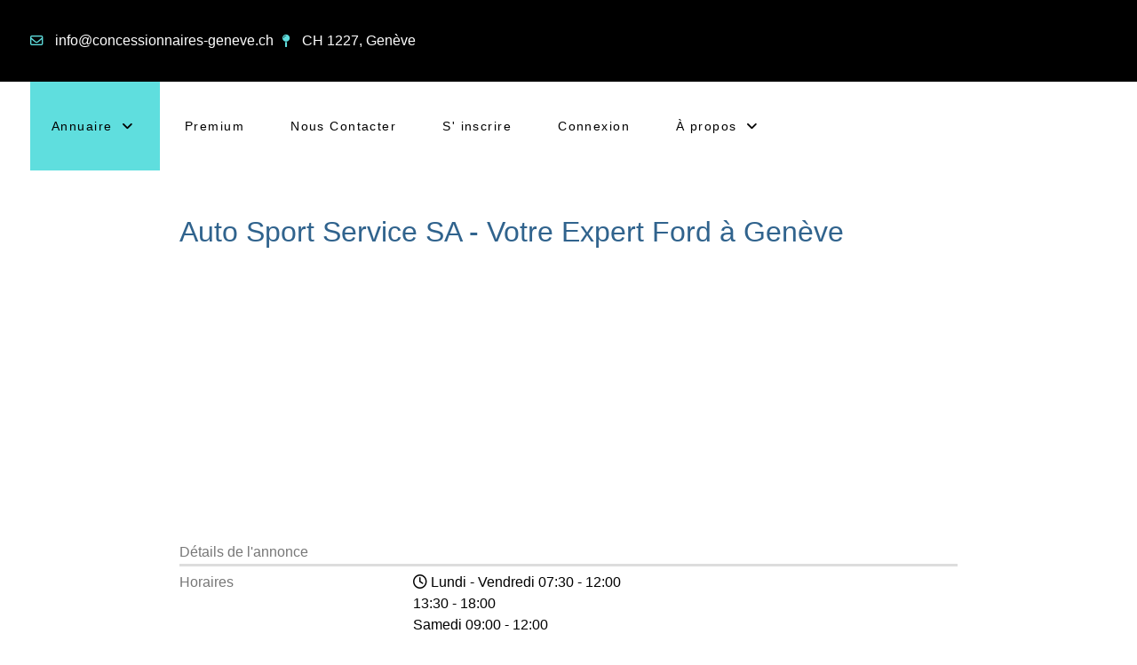

--- FILE ---
content_type: text/html
request_url: https://www.concessionnaires-geneve.ch/ford-ford/auto-sport-service-sa.html
body_size: 25942
content:
<!DOCTYPE html>
<html lang="fr-FR" dir="ltr">
<head>
<!-- Optimised with Easy Frontend SEO Pro version 5.3.0.0-PRO - https://kubik-rubik.de/efseo-easy-frontend-seo -->
<meta name="viewport" content="width=device-width, initial-scale=1.0">
<meta http-equiv="X-UA-Compatible" content="IE=edge" />
<meta charset="utf-8">
<meta name="title" content="Auto Sport Service SA - Votre Expert Ford à Genève">
<meta name="author" content="Concessionnaires Genève">
<meta name="twitter:title" content="Auto Sport Service SA - Votre Expert Ford à Genève">
<meta name="twitter:description" content="Découvrez Auto Sport Service SA à Les Acacias pour l'achat, l'entretien et la réparation de véhicules Ford. Services de qualité et équipe expérimentée.">
<meta name="robots" content="index, follow">
<meta property="og:title" content="Auto Sport Service SA - Votre Expert Ford à Genève">
<meta property="og:description" content="Découvrez Auto Sport Service SA à Les Acacias pour l'achat, l'entretien et la réparation de véhicules Ford. Services de qualité et équipe expérimentée.">
<meta name="description" content="Découvrez Auto Sport Service SA à Les Acacias pour l'achat, l'entretien et la réparation de véhicules Ford. Services de qualité et équipe expérimentée.">
<meta name="generator" content="Joomla! - Open Source Content Management">
<link rel="preload" href="/media/com_mtree/images/listings/o/20.jpg" as="image" fetchpriority="high" class="jchoptimize-auto-lcp">
<link href="/media/com_jchoptimize/cache/css/d9429e49ee66ced0b87aefec7be82856098d76ef96130fcf20d325682ac336ed.css" media="all" rel="preload" as="style" onload="this.rel='stylesheet'">
<title>Auto Sport Service SA - Votre Expert Ford à Genève</title>
<link href="/favicon.ico" rel="icon" type="image/vnd.microsoft.icon">
<script type="application/json" class="joomla-script-options new">{"system.paths":{"root":"","rootFull":"https:\/\/www.concessionnaires-geneve.ch\/","base":"","baseFull":"https:\/\/www.concessionnaires-geneve.ch\/"},"csrf.token":"9023ac25247a03d852af86b8e256321a","system.keepalive":{"interval":840000,"uri":"\/component\/ajax\/?format=json"},"joomla.jtext":{"JLIB_FORM_CONTAINS_INVALID_FIELDS":"Le formulaire ne peut pas être soumis, car certaines données requises ne sont pas complétées. <br>Veuillez corriger les champs indiqués puis essayez à nouveau.","JLIB_FORM_FIELD_REQUIRED_VALUE":"Veuillez compléter ce champ","JLIB_FORM_FIELD_REQUIRED_CHECK":"Une des options doit être sélectionnée","JLIB_FORM_FIELD_INVALID_VALUE":"Cette valeur n'est pas valide"}}</script>
<script src="/media/com_jchoptimize/cache/js/235d42822b26545c0e38bf5f9b765f274defd9d7bae6f447ae7197887ed8ce96.js"></script>
<script src="/media/com_jchoptimize/cache/js/235d42822b26545c0e38bf5f9b765f2706182be4be208b164c58eaea977f64eb.js"></script>
<script src="/media/com_jchoptimize/cache/js/235d42822b26545c0e38bf5f9b765f2788e5925e560704c316e5a429301a1df1.js"></script>
<script src="/media/system/js/keepalive.min.js?08e025" type="module"></script>
<script src="/media/system/js/fields/validate.min.js?75ac5d" type="module"></script>
<script src="/media/plg_captcha_recaptcha_invisible/js/recaptcha.min.js?362cbf" defer></script>
<script src="https://www.google.com/recaptcha/api.js?onload=JoomlainitReCaptchaInvisible&amp;render=explicit&amp;hl=fr-FR" defer></script>
<meta property="og:site_name" content="Concessionnaires de Genève"/>
<meta property="og:title" content="Auto Sport Service SA - Votre Expert Ford à Genève"/>
<meta property="og:description" content="Découvrez Auto Sport Service SA à Les Acacias pour l'achat, l'entretien et la réparation de véhicules Ford. Services de qualité et équipe expérimentée."/>
<meta property="og:url" content="https://www.concessionnaires-geneve.ch/ford/auto-sport-service-sa.html"/>
<meta property="og:image" content="https://www.concessionnaires-geneve.ch/media/com_mtree/images/listings/o/20.jpg"/>
<style class="jchoptimize-critical-css" data-id="7807df5a25ccac6b0c1646823b682273678ff7ce17cc76e16c2ae2bf3685ccce">:root,[data-bs-theme=light]{--bs-blue:#0d6efd;--bs-indigo:#6610f2;--bs-purple:#6f42c1;--bs-pink:#d63384;--bs-red:#dc3545;--bs-orange:#fd7e14;--bs-yellow:#ffc107;--bs-green:#198754;--bs-teal:#20c997;--bs-cyan:#0dcaf0;--bs-black:#000;--bs-white:#fff;--bs-gray:#6c757d;--bs-gray-dark:#343a40;--bs-gray-100:#f8f9fa;--bs-gray-200:#e9ecef;--bs-gray-300:#dee2e6;--bs-gray-400:#ced4da;--bs-gray-500:#adb5bd;--bs-gray-600:#6c757d;--bs-gray-700:#495057;--bs-gray-800:#343a40;--bs-gray-900:#212529;--bs-primary:#0d6efd;--bs-secondary:#6c757d;--bs-success:#198754;--bs-info:#0dcaf0;--bs-warning:#ffc107;--bs-danger:#dc3545;--bs-light:#f8f9fa;--bs-dark:#212529;--bs-primary-rgb:13,110,253;--bs-secondary-rgb:108,117,125;--bs-success-rgb:25,135,84;--bs-info-rgb:13,202,240;--bs-warning-rgb:255,193,7;--bs-danger-rgb:220,53,69;--bs-light-rgb:248,249,250;--bs-dark-rgb:33,37,41;--bs-primary-text-emphasis:#052c65;--bs-secondary-text-emphasis:#2b2f32;--bs-success-text-emphasis:#0a3622;--bs-info-text-emphasis:#055160;--bs-warning-text-emphasis:#664d03;--bs-danger-text-emphasis:#58151c;--bs-light-text-emphasis:#495057;--bs-dark-text-emphasis:#495057;--bs-primary-bg-subtle:#cfe2ff;--bs-secondary-bg-subtle:#e2e3e5;--bs-success-bg-subtle:#d1e7dd;--bs-info-bg-subtle:#cff4fc;--bs-warning-bg-subtle:#fff3cd;--bs-danger-bg-subtle:#f8d7da;--bs-light-bg-subtle:#fcfcfd;--bs-dark-bg-subtle:#ced4da;--bs-primary-border-subtle:#9ec5fe;--bs-secondary-border-subtle:#c4c8cb;--bs-success-border-subtle:#a3cfbb;--bs-info-border-subtle:#9eeaf9;--bs-warning-border-subtle:#ffe69c;--bs-danger-border-subtle:#f1aeb5;--bs-light-border-subtle:#e9ecef;--bs-dark-border-subtle:#adb5bd;--bs-white-rgb:255,255,255;--bs-black-rgb:0,0,0;--bs-font-sans-serif:system-ui,-apple-system,"Segoe UI",Roboto,"Helvetica Neue","Noto Sans","Liberation Sans",Arial,sans-serif,"Apple Color Emoji","Segoe UI Emoji","Segoe UI Symbol","Noto Color Emoji";--bs-font-monospace:SFMono-Regular,Menlo,Monaco,Consolas,"Liberation Mono","Courier New",monospace;--bs-gradient:linear-gradient(180deg,#ffffff26,#fff0);--bs-body-font-family:var(--bs-font-sans-serif);--bs-body-font-size:1rem;--bs-body-font-weight:400;--bs-body-line-height:1.5;--bs-body-color:#212529;--bs-body-color-rgb:33,37,41;--bs-body-bg:#fff;--bs-body-bg-rgb:255,255,255;--bs-emphasis-color:#000;--bs-emphasis-color-rgb:0,0,0;--bs-secondary-color:#212529bf;--bs-secondary-color-rgb:33,37,41;--bs-secondary-bg:#e9ecef;--bs-secondary-bg-rgb:233,236,239;--bs-tertiary-color:#21252980;--bs-tertiary-color-rgb:33,37,41;--bs-tertiary-bg:#f8f9fa;--bs-tertiary-bg-rgb:248,249,250;--bs-heading-color:inherit;--bs-link-color:#0d6efd;--bs-link-color-rgb:13,110,253;--bs-link-decoration:underline;--bs-link-hover-color:#0a58ca;--bs-link-hover-color-rgb:10,88,202;--bs-code-color:#d63384;--bs-highlight-color:#212529;--bs-highlight-bg:#fff3cd;--bs-border-width:1px;--bs-border-style:solid;--bs-border-color:#dee2e6;--bs-border-color-translucent:#0000002d;--bs-border-radius:.375rem;--bs-border-radius-sm:.25rem;--bs-border-radius-lg:.5rem;--bs-border-radius-xl:1rem;--bs-border-radius-xxl:2rem;--bs-border-radius-2xl:var(--bs-border-radius-xxl);--bs-border-radius-pill:50rem;--bs-box-shadow:0 .5rem 1rem #00000026;--bs-box-shadow-sm:0 .125rem .25rem #00000013;--bs-box-shadow-lg:0 1rem 3rem #0000002d;--bs-box-shadow-inset:inset 0 1px 2px #00000013;--bs-focus-ring-width:.25rem;--bs-focus-ring-opacity:.25;--bs-focus-ring-color:#0d6efd40;--bs-form-valid-color:#198754;--bs-form-valid-border-color:#198754;--bs-form-invalid-color:#dc3545;--bs-form-invalid-border-color:#dc3545}*,:after,:before{box-sizing:border-box}@media (prefers-reduced-motion:no-preference){:root{scroll-behavior:smooth}}body{font-family:var(--bs-body-font-family);font-size:var(--bs-body-font-size);font-weight:var(--bs-body-font-weight);line-height:var(--bs-body-line-height);color:var(--bs-body-color);text-align:var(--bs-body-text-align);background-color:var(--bs-body-bg);-webkit-text-size-adjust:100%;-webkit-tap-highlight-color:transparent;margin:0}.h1,.h2,.h3,.h4,.h5,.h6,h1,h2,h3,h4,h5,h6{color:var(--bs-heading-color);margin-top:0;margin-bottom:.5rem;font-weight:500;line-height:1.2}.h1,h1{font-size:calc(1.375rem + 1.5vw)}@media (width>=1200px){.h1,h1{font-size:2.5rem}}.h2,h2{font-size:calc(1.325rem + .9vw)}@media (width>=1200px){.h2,h2{font-size:2rem}}.h3,h3{font-size:calc(1.3rem + .6vw)}@media (width>=1200px){.h3,h3{font-size:1.75rem}}p{margin-top:0;margin-bottom:1rem}ol,ul{padding-left:2rem}dl,ol,ul{margin-top:0;margin-bottom:1rem}ol ol,ol ul,ul ol,ul ul{margin-bottom:0}b,strong{font-weight:bolder}a{color:rgba(var(--bs-link-color-rgb),var(--bs-link-opacity,1));text-decoration:underline}img,svg{vertical-align:middle}.container,.container-fluid,.container-lg,.container-md,.container-sm,.container-xl,.container-xxl{--bs-gutter-x:1.5rem;--bs-gutter-y:0;width:100%;padding-right:calc(var(--bs-gutter-x)*.5);padding-left:calc(var(--bs-gutter-x)*.5);margin-left:auto;margin-right:auto}@media (width>=576px){.container,.container-sm{max-width:540px}}@media (width>=768px){.container,.container-md,.container-sm{max-width:720px}}@media (width>=992px){.container,.container-lg,.container-md,.container-sm{max-width:960px}}@media (width>=1200px){.container,.container-lg,.container-md,.container-sm,.container-xl{max-width:1140px}}@media (width>=1400px){.container,.container-lg,.container-md,.container-sm,.container-xl,.container-xxl{max-width:1320px}}:root{--bs-breakpoint-xs:0;--bs-breakpoint-sm:576px;--bs-breakpoint-md:768px;--bs-breakpoint-lg:992px;--bs-breakpoint-xl:1200px;--bs-breakpoint-xxl:1400px}.row{--bs-gutter-x:1.5rem;--bs-gutter-y:0;margin-top:calc(-1*var(--bs-gutter-y));margin-right:calc(-.5*var(--bs-gutter-x));margin-left:calc(-.5*var(--bs-gutter-x));flex-wrap:wrap;display:flex}.row>*{width:100%;max-width:100%;padding-right:calc(var(--bs-gutter-x)*.5);padding-left:calc(var(--bs-gutter-x)*.5);margin-top:var(--bs-gutter-y);flex-shrink:0}.col{flex:1 0 0}.g-0,.gx-0{--bs-gutter-x:0}@media (width>=576px){.col-sm-1{flex:none;width:8.33333%}.col-sm-11{flex:none;width:91.6667%}}@media (width>=992px){.col-lg-12{flex:none;width:100%}}.btn{--bs-btn-padding-x:.75rem;--bs-btn-padding-y:.375rem;--bs-btn-font-family:;--bs-btn-font-size:1rem;--bs-btn-font-weight:400;--bs-btn-line-height:1.5;--bs-btn-color:var(--bs-body-color);--bs-btn-bg:transparent;--bs-btn-border-width:var(--bs-border-width);--bs-btn-border-color:transparent;--bs-btn-border-radius:var(--bs-border-radius);--bs-btn-hover-border-color:transparent;--bs-btn-box-shadow:inset 0 1px 0 #ffffff26,0 1px 1px #00000013;--bs-btn-disabled-opacity:.65;--bs-btn-focus-box-shadow:0 0 0 .25rem rgba(var(--bs-btn-focus-shadow-rgb),.5);padding:var(--bs-btn-padding-y)var(--bs-btn-padding-x);font-family:var(--bs-btn-font-family);font-size:var(--bs-btn-font-size);font-weight:var(--bs-btn-font-weight);line-height:var(--bs-btn-line-height);color:var(--bs-btn-color);text-align:center;vertical-align:middle;cursor:pointer;-webkit-user-select:none;-moz-user-select:none;user-select:none;border:var(--bs-btn-border-width)solid var(--bs-btn-border-color);border-radius:var(--bs-btn-border-radius);background-color:var(--bs-btn-bg);text-decoration:none;transition:color .15s ease-in-out,background-color .15s ease-in-out,border-color .15s ease-in-out,box-shadow .15s ease-in-out;display:inline-block}@media (prefers-reduced-motion:reduce){.btn{transition:none}}.btn-secondary{--bs-btn-color:#fff;--bs-btn-bg:#6c757d;--bs-btn-border-color:#6c757d;--bs-btn-hover-color:#fff;--bs-btn-hover-bg:#5c636a;--bs-btn-hover-border-color:#565e64;--bs-btn-focus-shadow-rgb:130,138,145;--bs-btn-active-color:#fff;--bs-btn-active-bg:#565e64;--bs-btn-active-border-color:#51585e;--bs-btn-active-shadow:inset 0 3px 5px #00000020;--bs-btn-disabled-color:#fff;--bs-btn-disabled-bg:#6c757d;--bs-btn-disabled-border-color:#6c757d}:root,[data-bs-theme=light]{--bs-btn-close-filter:}:root,[data-bs-theme=light]{--bs-carousel-indicator-active-bg:#fff;--bs-carousel-caption-color:#fff;--bs-carousel-control-icon-filter:}.align-items-start{align-items:flex-start!important}</style>
<style class="jchoptimize-critical-css" data-id="7807df5a25ccac6b0c1646823b68227329d6e130af847fbb4ef7645121215b55">:root{--primary-color:#30638d;--secondary-color:#295478;--highlight-color:#ffd700;--font-size-base:16px;--font-size-large:1.6rem;--font-size-small:0.85rem;--border-radius:0.25rem;--box-shadow:0 1px 4px rgba(0,0,0,0.2)}body{font-family:'Arial',sans-serif;line-height:1.6;font-size:var(--font-size-base);color:#333}h1,h2,h3{color:var(--primary-color)}a{color:var(--primary-color);text-decoration:none;transition:color 0.3s ease}img{max-width:100%;height:auto}.listing-facebook-like{width:100%;margin-top:1.5em}.listing-share{width:100%;margin-top:1.5em}.listing-share-item{display:inline-block;box-sizing:content-box}.listing-share-item a{background-color:#fff;box-sizing:content-box;transition:0.1s background-color linear,0.1s color linear;-webkit-border-radius:4px;border-radius:4px;border:1px solid #ddd;width:38px;height:30px;padding-top:6px;margin-right:5px;display:block;font-size:24px;text-align:center;line-height:1em}.listing-share-whatsapp a{color:#25D366;border-color:#25D366}.listing-share-facebook a{color:#4163af;border-color:#4163af}.listing-share-twitter a{color:#00aced;border-color:#00aced}.listing-share-pinterest a{color:#C92228;border-color:#C92228}.listing-share-linkedin a{color:#0077b5;border-color:#0077b5}.listing-share-email a{color:#76838b;border-color:#76838b}.flexslider .slides{zoom:1;margin:0;padding:0}.mt-page-listing>*{padding:1rem}.mt-page-listing .navigate-adjacent-listing{margin-top:2em;padding-top:1.5em;text-align:center;border-top:1px solid #ededed}.mt-page-listing h1{width:100%;box-sizing:border-box;font-size:1.4em;font-weight:normal;padding:5px 2px}.mt-page-listing h3.listing_details{margin-top:0.75rem;border-bottom:3px solid #ddd;padding:0.25rem 0.25rem 0.25rem 0;margin-bottom:0}.mt-page-listing .mt-ld-field{display:inline-block;vertical-align:top;padding:0.35em 0;background-color:transparent;border-bottom:1px solid #ddd}.mt-page-listing .mt-ld-field .caption{display:inline-block;width:28%;padding:0px;color:#777}.mt-page-listing .images{margin-top:1.5em}.mt-page-listing .map,.mt-page-listing .reviews{padding:1rem}.mt-page-listing .mt-page-ld-style-8 .fields{margin-bottom:1em}.mt-page-listing .output{margin-right:0;margin-left:0;display:block;width:70%;float:right;overflow:hidden;text-overflow:ellipsis;overflow-wrap:break-word}.mt-ld-field .caption{color:#777}h3.listing_details,.mt-ld-property_desc h3,.reviews .title,.map .title,.images .title,.user .title,#contact-form .title{font-weight:normal;margin-bottom:1.5rem;padding:0;margin-top:0}.mt-ld-property_desc h3,.reviews .title,.map .title,.images .title,.user .title,#contact-form .title{font-size:1.6rem;font-weight:bold}h3.listing_details{color:#777;font-size:1rem}.mt-ld-main_stats,.mt-ld-property_details,.mt-ld-property_desc,.map,.reviews,.rating-fav,.actions{margin-top:1.5em}.rating-fav{background-color:#F5F5F5;-moz-border-radius:8px;-webkit-border-radius:8px;border-radius:8px;padding:1em}.rating{padding:0.15em 0 0.65em}.rating img,.rating i{float:left;position:relative;top:1px;margin-right:2px}.rating .total-votes{float:left;font-weight:bold;margin-left:1em}.actions a{margin:0 0.5em 0 0}#listing .fields{margin-bottom:2rem}#listing h1{display:flex;align-items:flex-center;justify-content:space-between;font-size:2em;font-weight:normal;vertical-align:bottom;text-align:left;margin:0 0 0.75em;padding:0}.site.com_mtree .tag{padding:0}.mt-listings a,.mt-page-listing a{text-decoration:none}.mt-icon-color-star-00{color:#e5e5e5}.mt-rss-feed-icon{font-size:1rem;position:relative;bottom:0.15rem;margin-left:0.4rem}.column.one,.column.second .thumbnail.first img{width:100%}.slides,.slides>li,.flex-control-nav,.flex-direction-nav{margin:0;padding:0;list-style:none}.flexslider{margin:0;padding:0}.flexslider .slides>li{display:none;-webkit-backface-visibility:hidden}.flexslider .slides img{width:100%;display:block}.flexslider{margin:0;background:#fff;border:0;position:relative;zoom:1;overflow:hidden;-webkit-border-radius:0;-moz-border-radius:0;border-radius:0;-webkit-box-shadow:'' 0 1px 4px rgba(0,0,0,0.2);-moz-box-shadow:'' 0 1px 4px rgba(0,0,0,0.2);-o-box-shadow:'' 0 1px 4px rgba(0,0,0,0.2);box-shadow:'' 0 1px 4px rgba(0,0,0,0.2)}.flexslider .slides{zoom:1}.flexslider .slides img{height:auto;-moz-user-select:none}.flexslider .slides img{max-width:100%;height:auto}.slider-for .slick-slide.slick-active img,.mt-thumbnails-only-one img,.flexslider .slides img{width:100%;height:auto;max-width:100%}@media (min-width:1200px){.slider-for .slick-slide.slick-active img,.mt-thumbnails-only-one img,.flexslider .slides img{max-width:600px;width:auto}}</style>
<style class="jchoptimize-critical-css" data-id="7807df5a25ccac6b0c1646823b6822737ebe2732756f03f92000bfa7f6630f9c">.g-main-nav .g-dropdown,.g-main-nav .g-standard .g-dropdown .g-dropdown{position:absolute;top:auto;left:auto;opacity:0;visibility:hidden;overflow:hidden}.g-main-nav ul,#g-mobilemenu-container ul{margin:0;padding:0;list-style:none}html{height:100%;font-size:100%;-ms-text-size-adjust:100%;-webkit-text-size-adjust:100%;box-sizing:border-box}*,*::before,*::after{box-sizing:inherit}body{margin:0}#g-page-surround{min-height:100vh;position:relative;overflow:hidden}article,aside,details,footer,header,hgroup,main,nav,section,summary{display:block}a{background:transparent;text-decoration:none}b,strong{font-weight:bold}img{height:auto;max-width:100%;display:inline-block;vertical-align:middle;border:0;-ms-interpolation-mode:bicubic}@media print{body{background:#fff !important;color:#000 !important}}.g-grid{display:flex;flex-flow:row wrap;list-style:none;margin:0;padding:0;text-rendering:optimizespeed}.g-block{flex:1;min-width:0;min-height:0}.size-100{width:100%;max-width:100%;flex-grow:0;flex-basis:100%}.g-main-nav:not(.g-menu-hastouch) .g-dropdown{z-index:10;top:-9999px}.g-main-nav .g-toplevel>li{display:inline-block;cursor:pointer;transition:background .2s ease-out,transform .2s ease-out}.g-main-nav .g-toplevel>li .g-menu-item-content{display:inline-block;vertical-align:middle;cursor:pointer}.g-main-nav .g-toplevel>li .g-menu-item-container{transition:transform .2s ease-out}.g-main-nav .g-toplevel>li.g-parent .g-menu-parent-indicator{display:inline-block;vertical-align:middle;line-height:normal}.g-main-nav .g-dropdown{transition:opacity .2s ease-out,transform .2s ease-out;z-index:1}.g-main-nav .g-sublevel>li{transition:background .2s ease-out,transform .2s ease-out}.g-main-nav .g-sublevel>li .g-menu-item-content{display:inline-block;vertical-align:middle;word-break:break-word}.g-menu-item-container{display:block;position:relative}.g-main-nav .g-standard{position:relative}.g-main-nav .g-standard .g-sublevel>li{position:relative}.g-main-nav .g-standard .g-dropdown{top:100%}.g-main-nav .g-standard .g-dropdown.g-dropdown-right{left:0}.g-main-nav .g-standard .g-dropdown .g-block{flex-grow:0;flex-basis:100%}.g-main-nav .g-standard .g-go-back{display:none}.g-go-back.g-level-1{display:none}.g-go-back a span{display:none}h1,h2,h3,h4,h5,h6{margin:0.75rem 0 1.5rem 0;text-rendering:optimizeLegibility}p{margin:1.5rem 0}ul,ol,dl{margin-top:1.5rem;margin-bottom:1.5rem}ul ul,ul ol,ul dl,ol ul,ol ol,ol dl,dl ul,dl ol,dl dl{margin-top:0;margin-bottom:0}ul{margin-left:1.5rem;padding:0}.hide,body .g-offcanvas-hide{display:none}.center{text-align:center !important}.align-left{text-align:left !important}.nomargintop{margin-top:0 !important}.nomargintop .g-content{margin-top:0 !important}.nomarginbottom{margin-bottom:0 !important}.nomarginbottom .g-content{margin-bottom:0 !important}.nopaddingtop{padding-top:0 !important}.nopaddingtop .g-content{padding-top:0 !important}.nopaddingbottom{padding-bottom:0 !important}.nopaddingbottom .g-content{padding-bottom:0 !important}#g-offcanvas{position:fixed;top:0;left:0;right:0;bottom:0;overflow-x:hidden;overflow-y:auto;text-align:left;display:none;-webkit-overflow-scrolling:touch}.g-offcanvas-toggle{display:block;position:absolute;top:0.7rem;left:0.7rem;z-index:10;line-height:1;cursor:pointer}.g-offcanvas-left #g-page-surround{left:0}.g-offcanvas-left #g-offcanvas{right:inherit}</style>
<style class="jchoptimize-critical-css" data-id="7807df5a25ccac6b0c1646823b682273aee428932cb508aa19d7a1fef71b9187">.g-content{margin:0.625rem;padding:1.5rem}body{font-size:1rem;line-height:1.5}h1{font-size:2.2rem}h2{font-size:2rem}h3{font-size:1.7rem}.nomargintop,.nomargintop>.g-content{margin-top:0}.nomarginbottom,.nomarginbottom>.g-content{margin-bottom:0}.nopaddingtop,.nopaddingtop>.g-content{padding-top:0}.nopaddingbottom,.nopaddingbottom>.g-content{padding-bottom:0}.section-horizontal-paddings{padding-left:10%;padding-right:10%}@media only all and (min-width:51rem) and (max-width:75.99rem){.section-horizontal-paddings{padding-left:0;padding-right:0}}@media only all and (max-width:50.99rem){.section-horizontal-paddings{padding-left:0;padding-right:0}}.section-vertical-paddings{padding-top:4vw;padding-bottom:4vw}html body{position:relative;color:#444;background:#fff;-webkit-font-smoothing:antialiased;-moz-osx-font-smoothing:grayscale}html body #g-page-surround{background-color:#fff}html body p{margin:0 0 1.3rem 0}@media print{#g-page-surround{background:#fff !important;color:#000 !important}}.g-main-nav .g-toplevel>li>.g-menu-item-container,.g-main-nav .g-sublevel>li>.g-menu-item-container{padding:0.625rem 1.5rem;font-size:0.9vw;font-weight:400;line-height:1;letter-spacing:0.1em;white-space:normal;overflow-wrap:break-word;word-wrap:break-word;word-break:break-all;transition:0.35s ease}@media (max-width:100rem){.g-main-nav .g-toplevel>li>.g-menu-item-container,.g-main-nav .g-sublevel>li>.g-menu-item-container{font-size:0.9rem}}@media (min-width:2000px){.g-main-nav .g-toplevel>li>.g-menu-item-container,.g-main-nav .g-sublevel>li>.g-menu-item-container{font-size:18px}}.g-main-nav .g-standard .g-dropdown{float:left}.g-main-nav .g-standard .g-dropdown{min-width:190px}.g-main-nav{z-index:20;font-family:"inter","Helvetica","Tahoma","Geneva","Arial",sans-serif;font-size:1rem;background:rgba(255,255,255,0)}@media only all and (min-width:76rem) and (max-width:87.99rem){.g-main-nav{white-space:nowrap}}.g-main-nav .g-standard .g-dropdown{padding-top:0.625rem;padding-bottom:0.625rem}.g-main-nav .g-toplevel{width:100%}.g-main-nav .g-toplevel>li>.g-menu-item-container{padding:2.625rem 1.5rem;position:relative;transition:all 0.2s ease-in-out;top:0}@media only all and (min-width:51rem) and (max-width:75.99rem){.g-main-nav .g-toplevel>li>.g-menu-item-container{padding:2.625rem 1.3rem}}#g-navigation .g-main-nav .g-toplevel>li>.g-menu-item-container{color:#000}.g-main-nav .g-toplevel>li:hover>.g-menu-item-container,.g-main-nav .g-toplevel>li.active>.g-menu-item-container{background:#5fdede}#g-navigation .g-main-nav .g-toplevel>li:hover>.g-menu-item-container,#g-navigation .g-main-nav .g-toplevel>li.active>.g-menu-item-container{color:#000}.g-main-nav .g-toplevel>li>.g-menu-item-container>.g-menu-item-content{word-break:normal;line-height:normal}.g-main-nav .g-toplevel>li>.g-menu-item-container .g-menu-parent-indicator{vertical-align:middle}.g-main-nav .g-dropdown{padding-top:0.625rem;padding-bottom:0.625rem;text-align:left;background:#5fdede}.g-main-nav .g-sublevel{padding:0}.g-main-nav .g-sublevel>li{margin:0;padding:0}.g-main-nav .g-sublevel>li>.g-menu-item-container{margin-left:0.625rem;margin-right:0.625rem;color:#000 !important}.g-main-nav .g-sublevel>li>.g-menu-item-container>.g-menu-item-content{display:inline-block;vertical-align:middle;word-break:normal;white-space:nowrap;line-height:normal}.g-main-nav .g-sublevel>li>.g-menu-item-container>.g-menu-item-content>.g-menu-item-title{padding-bottom:0.5rem}.g-main-nav .g-standard .g-dropdown{margin-left:3px}.g-main-nav .g-standard .g-dropdown:after{content:"";position:absolute;display:block;top:0;left:-3px;right:-3px;bottom:0;border-left:3px solid transparent;border-right:3px solid transparent;z-index:-1}.g-main-nav .g-standard>.g-dropdown{margin-left:0}.g-main-nav .g-standard>.g-dropdown,.g-main-nav .g-fullwidth>.g-dropdown{margin-top:0px}.g-main-nav .g-standard .g-dropdown{z-index:100;transition:none}.g-main-nav .g-standard .g-fade.g-dropdown{transition:opacity 0.3s ease-out,transform 0.3s ease-out}a{color:#5fdede;transition:all 0.2s}body{font-family:"inter","Helvetica","Tahoma","Geneva","Arial",sans-serif;font-weight:400}h1,h2,h3,h4,h5{font-family:"inter","Helvetica","Tahoma","Geneva","Arial",sans-serif;font-weight:700;margin:1.5rem 0 0.75rem 0}h1{font-size:2.2rem;font-weight:700}h2{font-size:2rem;font-weight:700}h3{font-size:1.7rem;font-weight:700}.platform-content,.moduletable,.widget{margin:0.625rem 0;padding:1.5rem 0}.platform-content:first-child,.moduletable:first-child,.widget:first-child{margin-top:0;padding-top:0}.platform-content:last-child,.moduletable:last-child,.widget:last-child{margin-bottom:0;padding-bottom:0}#g-top{color:#fff;background:#000}#g-top a,#g-top .g-simplecontact .fa{color:#5fdede}#g-top .g-simplecontact a{color:#fff}#g-top .fa{font-size:0.9rem}#g-top .g-grid{align-items:center}@media print{#g-top{background:#fff !important;color:#000 !important}}#g-navigation{color:#000;background:rgba(255,255,255,0);position:relative;z-index:100}#g-navigation a{color:#000}#g-navigation .g-grid{align-items:center}@media print{#g-navigation{background:#fff !important;color:#000 !important}}#g-container-main{background:rgba(255,255,255,0);color:#000}@media print{#g-mainbar{background:#fff !important;color:#000 !important}}#g-footer{background:#000;color:#ccc;background-image:url('https://www.concessionnaires-geneve.ch/templates/rt_horizon/images/backgrounds/footer/bg-01.svg');background-repeat:no-repeat;background-size:cover}@media only all and (max-width:50.99rem){#g-footer .g-simplecontent-item{text-align:center}}#g-footer a{color:#ffedab}#g-offcanvas{background:#5fdede;width:13rem;color:#fff}.g-offcanvas-toggle{display:none;font-size:1.5rem;background:transparent;color:#5fdede;width:40px;height:40px;line-height:24px;text-align:center;top:2.9rem;left:1.1rem;z-index:10001;direction:ltr;transition:all 0.4s}@media only all and (max-width:51rem){.g-offcanvas-toggle{display:block}}#g-offcanvas{padding-left:1.5rem}#g-offcanvas #g-mobilemenu-container{font-family:"inter","Helvetica","Tahoma","Geneva","Arial",sans-serif;font-weight:bold;margin-top:0.625rem;margin-bottom:0.625rem;margin-left:-50%}#g-mobilemenu-container{margin:-2.125rem}[id^=copyright-][id$=-particle]{font-size:0.6vw}@media (max-width:150rem){[id^=copyright-][id$=-particle]{font-size:0.9rem}}.g-content{margin:0.625rem;padding:1.5rem}body{font-size:1rem;line-height:1.5}h1{font-size:2.2rem}h2{font-size:2rem}h3{font-size:1.7rem}.g-simplecontent .g-simplecontent-layout-standard .g-simplecontent-item-content-title{font-size:1.5vw;font-weight:900;font-family:"inter","Helvetica","Tahoma","Geneva","Arial",sans-serif}@media (max-width:66.6666666667rem){.g-simplecontent .g-simplecontent-layout-standard .g-simplecontent-item-content-title{font-size:1rem}}.g-simplecontent .g-simplecontent-item-content-title{margin:0.525rem 0;font-weight:900;line-height:1}.g-simplecontent .g-simplecontent-item-main-content{font-size:1vw;margin:2.125rem 0;font-family:"inter","Helvetica","Tahoma","Geneva","Arial",sans-serif}@media (max-width:100rem){.g-simplecontent .g-simplecontent-item-main-content{font-size:1rem}}@media only all and (max-width:50.99rem){.g-simplecontact-particle{text-align:center}}.g-simplecontact-particle li{white-space:nowrap;margin-right:0.625rem}.g-simplecontact-particle .fa{color:#5fdede;margin-right:0.625rem}.g-simplecontact-particle .g-simplecontact{margin:0;list-style-type:none;display:flex;flex-direction:row;justify-content:flex-start}@media only all and (max-width:50.99rem){.g-simplecontact-particle .g-simplecontact{flex-direction:column}}@media only all and (max-width:50.99rem){.g-block{flex-grow:0;flex-basis:100%}}@media only all and (max-width:50.99rem){body [class*="size-"]{flex-grow:0;flex-basis:100%;max-width:100%}}@media only all and (max-width:50.99rem){@supports not (flex-wrap:wrap){.g-grid{display:block;flex-wrap:inherit}.g-block{display:block;flex:inherit}}}@media only all and (max-width:50.99rem){.hidden-phone{display:none !important}}@media only all and (max-width:50.99rem){.align-left{text-align:inherit !important}}</style>
<style class="jchoptimize-critical-css" data-id="7807df5a25ccac6b0c1646823b68227339471c3b7f05b089d23cc4fd1ab45f13">.container,.container-fluid,.container-sm,.container-md,.container-lg,.container-xl,.container-xxl{width:100%;padding-right:var(--bs-gutter-x,0.75rem);padding-left:var(--bs-gutter-x,0.75rem);margin-right:auto;margin-left:auto}@media (min-width:576px){.container,.container-sm{max-width:540px}}@media (min-width:768px){.container,.container-sm,.container-md{max-width:720px}}@media (min-width:992px){.container,.container-sm,.container-md,.container-lg{max-width:960px}}@media (min-width:1200px){.container,.container-sm,.container-md,.container-lg,.container-xl{max-width:1140px}}@media (min-width:1400px){.container,.container-sm,.container-md,.container-lg,.container-xl,.container-xxl{max-width:1320px}}.row{--bs-gutter-x:1.5rem;--bs-gutter-y:0;display:flex;flex-wrap:wrap;margin-top:calc(var(--bs-gutter-y) * -1);margin-right:calc(var(--bs-gutter-x) * -.5);margin-left:calc(var(--bs-gutter-x) * -.5)}.row>*{flex-shrink:0;width:100%;max-width:100%;padding-right:calc(var(--bs-gutter-x) * .5);padding-left:calc(var(--bs-gutter-x) * .5);margin-top:var(--bs-gutter-y)}.col{flex:1 0 0%}.g-0,.gx-0{--bs-gutter-x:0}@media (min-width:576px){.col-sm-1{flex:0 0 auto;width:8.33333%}.col-sm-11{flex:0 0 auto;width:91.66667%}}@media (min-width:992px){.col-lg-12{flex:0 0 auto;width:100%}}.btn{display:inline-block;font-weight:400;line-height:1.5;color:#212529;text-align:center;text-decoration:none;vertical-align:middle;cursor:pointer;user-select:none;background-color:transparent;border:1px solid transparent;padding:0.375rem 0.75rem;font-size:1rem;border-radius:0.25rem;transition:color 0.15s ease-in-out,background-color 0.15s ease-in-out,border-color 0.15s ease-in-out,box-shadow 0.15s ease-in-out}.align-items-start{align-items:flex-start !important}.platform-content.container{max-width:100% !important}</style>
<style class="jchoptimize-critical-css" data-id="7807df5a25ccac6b0c1646823b682273d8d716fd75848bad038eff2b54d12360">.fa{font-family:var(--fa-style-family,"Font Awesome 6 Free");font-weight:var(--fa-style,900)}.fas,[class^=icon-],[class*=\ icon-],.far,.fab,.icon-joomla,.fa-solid,.fa-regular,.fa-brands,.fa{-moz-osx-font-smoothing:grayscale;-webkit-font-smoothing:antialiased;display:var(--fa-display,inline-block);font-variant:normal;text-rendering:auto;font-style:normal;line-height:1}.fa-classic,.fas,[class^=icon-],[class*=\ icon-],.fa-solid,.far,.fa-regular{font-family:"Font Awesome 6 Free"}.fa-brands,.fab,.icon-joomla{font-family:"Font Awesome 6 Brands"}.icon-joomla,[class^=icon-],[class*=\ icon-]{-webkit-font-smoothing:antialiased;-moz-osx-font-smoothing:grayscale;font-variant:normal;font-style:normal;font-weight:400;line-height:1;display:inline-block}.fa-fw,.icon-fw{text-align:center;width:1.25em}.fa-bars,.fa-navicon{--fa:""}.fa-globe{--fa:""}.fa-star{--fa:""}.fa-square-plus,.fa-plus-square{--fa:""}.fa-phone{--fa:""}.fa-envelope{--fa:""}.fa-map-pin{--fa:""}.fa-rss,.fa-feed{--fa:""}.fa.fa-envelope-o{--fa:"";font-family:"Font Awesome 6 Free";font-weight:400}.fa.fa-clock-o{--fa:"";font-family:"Font Awesome 6 Free";font-weight:400}.fa.fa-check-square-o{--fa:"";font-family:"Font Awesome 6 Free";font-weight:400}.fa.fa-globe{--fa:""}.fa.fa-address-card-o,.fa.fa-vcard-o{--fa:"";font-family:"Font Awesome 6 Free";font-weight:400}:root,:host{--fa-style-family-classic:"Font Awesome 6 Free";--fa-font-regular:normal 400 1em/1 "Font Awesome 6 Free"}:root,:host{--fa-style-family-classic:"Font Awesome 6 Free";--fa-font-solid:normal 900 1em/1 "Font Awesome 6 Free"}.fas,[class^=icon-],[class*=\ icon-],.fa-solid{font-weight:900}:root,:host{--fa-style-family-brands:"Font Awesome 6 Brands";--fa-font-brands:normal 400 1em/1 "Font Awesome 6 Brands"}.fab,.icon-joomla,.fa-brands{font-weight:400}.fa-linkedin-in{--fa:""}.fa-facebook-f{--fa:""}.fa-whatsapp{--fa:""}.fa-pinterest-p{--fa:""}.fa-twitter{--fa:""}[class^=icon-],[class*=\ icon-]{speak:none}</style>
<style class="jchoptimize-critical-css" data-id="7807df5a25ccac6b0c1646823b682273cae370ee95356fac5ebe19c62bbbad24">.fa{display:inline-block;font:normal normal normal 14px/1 FontAwesome;font-size:inherit;text-rendering:auto;-webkit-font-smoothing:antialiased;-moz-osx-font-smoothing:grayscale}.fa-fw{width:1.28571429em;text-align:center}</style>
<style class="jchoptimize-critical-css" data-id="7807df5a25ccac6b0c1646823b682273d613c5978b617fa4fa76ceb30af79e1d">.g-content{margin:0.625rem;padding:1.5rem}body{font-size:1rem;line-height:1.5}h1{font-size:2.2rem}h2{font-size:2rem}h3{font-size:1.7rem}p.readmore .btn,.content_vote .btn,.contact .form-actions .btn,.login .btn,.logout .btn,.registration .btn,.profile-edit .btn,.remind .btn,.reset .btn,.profile .btn,.search #searchForm .btn,.finder #finder-search .btn,.print-mode #pop-print.btn,.edit.item-page .btn-toolbar .btn,.pager.pagenav a,.moduletable #login-form .control-group .btn,#searchForm .btn,#finder-search .btn,.btn{display:inline-block;font-family:"inter","Helvetica","Tahoma","Geneva","Arial",sans-serif;font-weight:700;color:#fff;font-size:0.8vw;background:#5fdede;text-align:center;margin:0 0 0.5rem 0;padding:0.4rem 1.5rem;border-radius:0.4rem;border:2px solid transparent;vertical-align:middle;text-shadow:none;transition:all 0.2s}@media (max-width:125rem){p.readmore .btn,.content_vote .btn,.contact .form-actions .btn,.login .btn,.logout .btn,.registration .btn,.profile-edit .btn,.remind .btn,.reset .btn,.profile .btn,.search #searchForm .btn,.finder #finder-search .btn,.print-mode #pop-print.btn,.edit.item-page .btn-toolbar .btn,.pager.pagenav a,.moduletable #login-form .control-group .btn,#searchForm .btn,#finder-search .btn,.btn{font-size:1rem}}.btn{box-shadow:none}.btn span{padding:0;margin:0}@media only all and (max-width:50.99rem){.row,.thumbnails{margin-left:0}}@media only all and (min-width:51rem) and (max-width:75.99rem){.row{margin-left:-20px}}</style>
<style class="jchoptimize-critical-css" data-id="7807df5a25ccac6b0c1646823b6822739c09da8b0cc89fd69803efa0b095261e">img{max-width:100%;height:auto}</style>
</head>
<body class="gantry site com_mtree view-home no-layout task-viewlink dir-ltr itemid-268 outline-16 g-offcanvas-left g-default g-style-">
<div id="g-offcanvas"  data-g-offcanvas-swipe="0" data-g-offcanvas-css3="1">
<div class="g-grid">
<div class="g-block size-100">
<div id="mobile-menu-2576-particle" class="g-content g-particle"> <div id="g-mobilemenu-container" data-g-menu-breakpoint="51rem"></div>
</div>
</div>
</div>
</div>
<div id="g-page-surround">
<div class="g-offcanvas-hide g-offcanvas-toggle" role="navigation" data-offcanvas-toggle aria-controls="g-offcanvas" aria-expanded="false"><i class="fa fa-fw fa-bars"></i></div>
<section id="g-top">
<div class="g-grid">
<div class="g-block size-100">
<div class="g-system-messages">
<div id="system-message-container">
</div>
</div>
</div>
</div>
<div class="g-grid">
<div class="g-block size-100 align-left">
<div id="simplecontact-5085-particle" class="g-content g-particle"> <div class="g-simplecontact-particle ">
<ul class="g-simplecontact">
<li>
<i class="fa fa-envelope-o"></i>
<a target="_blank" href="mailto:info@concessionnaires-geneve.ch" title="info@concessionnaires-geneve.ch">
					                    info@concessionnaires-geneve.ch
                    						</a>
</li>
<li>
<i class="fa fa-map-pin"></i>
										                    CH 1227, Genève
                    				</li>
</ul>
</div>
</div>
</div>
</div>
</section>
<section id="g-navigation">
<div class="g-grid">
<div class="g-block size-100 align-left nomargintop nopaddingtop nomarginbottom nopaddingbottom">
<div id="menu-2872-particle" class="g-content g-particle"> <nav class="g-main-nav" data-g-hover-expand="true">
<ul class="g-toplevel">
<li class="g-menu-item g-menu-item-type-component g-menu-item-268 g-parent active g-standard g-menu-item-link-parent ">
<a class="g-menu-item-container" href="/">
<span class="g-menu-item-content">
<span class="g-menu-item-title">Annuaire</span>
</span>
<span class="g-menu-parent-indicator" data-g-menuparent=""></span> </a>
<ul class="g-dropdown g-inactive g-fade g-dropdown-right">
<li class="g-dropdown-column">
<div class="g-grid">
<div class="g-block size-100">
<ul class="g-sublevel">
<li class="g-level-1 g-go-back">
<a class="g-menu-item-container" href="#" data-g-menuparent=""><span>Back</span></a>
</li>
<li class="g-menu-item g-menu-item-type-component g-menu-item-392  ">
<a class="g-menu-item-container" href="/annuaire/nouveau/nouveau.html">
<span class="g-menu-item-content">
<span class="g-menu-item-title">Nouveaux Ajouts</span>
</span>
</a>
</li>
</ul>
</div>
</div>
</li>
</ul>
</li>
<li class="g-menu-item g-menu-item-type-component g-menu-item-393 g-standard  ">
<a class="g-menu-item-container" href="/populaire/selection.html">
<span class="g-menu-item-content">
<span class="g-menu-item-title">Premium</span>
</span>
</a>
</li>
<li class="g-menu-item g-menu-item-type-component g-menu-item-258 g-standard  ">
<a class="g-menu-item-container" href="/contact.html">
<span class="g-menu-item-content">
<span class="g-menu-item-title">Nous Contacter</span>
</span>
</a>
</li>
<li class="g-menu-item g-menu-item-type-component g-menu-item-514 g-standard  ">
<a class="g-menu-item-container" href="/inscription.html">
<span class="g-menu-item-content">
<span class="g-menu-item-title">S&#039; inscrire</span>
</span>
</a>
</li>
<li class="g-menu-item g-menu-item-type-component g-menu-item-548 g-standard  ">
<a class="g-menu-item-container" href="/connexion.html">
<span class="g-menu-item-content">
<span class="g-menu-item-title">Connexion</span>
</span>
</a>
</li>
<li class="g-menu-item g-menu-item-type-component g-menu-item-642 g-parent g-standard g-menu-item-link-parent ">
<a class="g-menu-item-container" href="/a-propos.html">
<span class="g-menu-item-content">
<span class="g-menu-item-title">À propos</span>
</span>
<span class="g-menu-parent-indicator" data-g-menuparent=""></span> </a>
<ul class="g-dropdown g-inactive g-fade g-dropdown-right">
<li class="g-dropdown-column">
<div class="g-grid">
<div class="g-block size-100">
<ul class="g-sublevel">
<li class="g-level-1 g-go-back">
<a class="g-menu-item-container" href="#" data-g-menuparent=""><span>Back</span></a>
</li>
<li class="g-menu-item g-menu-item-type-component g-menu-item-634  ">
<a class="g-menu-item-container" href="/a-propos/protection-donnees.html">
<span class="g-menu-item-content">
<span class="g-menu-item-title">Protection données</span>
</span>
</a>
</li>
</ul>
</div>
</div>
</li>
</ul>
</li>
</ul>
</nav>
</div>
</div>
</div>
</section>
<section id="g-container-main" class="g-wrapper">
<div class="g-grid">
<div class="g-block size-100">
<main id="g-mainbar" class="section-horizontal-paddings">
<div class="g-grid">
<div class="g-block size-100">
<div class="g-content">
<div class="platform-content container"><div class="row"><div class="col"><div class="mt-page-listing" itemscope itemtype="http://schema.org/LocalBusiness">
<meta itemprop="name" content="Auto Sport Service SA - Votre Expert Ford à Genève">
<meta itemprop="url" content="https://www.concessionnaires-geneve.ch/index.php?option=com_mtree&task=viewlink&link_id=65">
<meta itemprop="telephone" content="+41 22 342 42 66">
<div itemprop="address" itemscope itemtype="http://schema.org/PostalAddress" style="display:none;">
<span itemprop="streetAddress">route des Acacias 39-41</span>
<span itemprop="addressLocality">Les Acacias</span>
<span itemprop="addressRegion">Genève</span>
<span itemprop="postalCode">1227</span>
<span itemprop="addressCountry">CH</span>
</div>
<meta itemprop="image" content="https://www.concessionnaires-geneve.ch/media/com_mtree/images/listings/o/65.jpg">
<meta itemprop="priceRange" content="$$"> <!-- Ajuste selon la gamme de prix (ex. "$", "$$", "$$$") -->
<div class="mt-page-ld-style-8">
<!-- Listing Details Style 8 -->
<div id="listing" class="link-id-65 cat-id-113 tlcat-id-113">
<h1 class="row align-items-start gx-0">
<div class="col-sm-11">
<span>Auto Sport Service SA - Votre Expert Ford à Genève</span>
</div>
<div class="col-sm-1"></div>
</h1>
<h3 class="listing_details">Détails de l'annonce</h3>
<div class="fields">
<div class="row gx-0"><div id="field_25" class="col-lg-12 mt-ld-field mfieldtype_mtext" ><div class="caption hidden-phone">Horaires</div><div class="output"><span class="prefix"><span class="fa fa-clock-o"> </span> </span>Lundi - Vendredi 07:30 - 12:00<br />
13:30 - 18:00<br />
Samedi 09:00 - 12:00</div></div></div><div class="row gx-0"><div id="field_9" class="col-lg-12 mt-ld-field mfieldtype_coretelephone" ><div class="caption hidden-phone">Tel</div><div class="output"><span class="prefix"><span itemprop="tel" /><span class="fa fa-phone"> </span>    *</span><a href="tel:+41 22 342 42 66">+41 22 342 42 66</a><span class="suffix"></span></span></div></div></div><div class="row gx-0"><div id="field_4" class="col-lg-12 mt-ld-field mfieldtype_coreaddress" ><div class="caption hidden-phone">Adresse</div><div class="output"><span class="prefix"><span itemprop="address" itemscope="http://data-vocabulary.org/Address" /><span itemprop="street-address" /><span class="fa fa-address-card-o"> </span> </span>route des Acacias 39-41, <a rel="tag" class="tag mt-field-5-value-les-acacias" href="/recherche-par/ville.html?value=Les+Acacias">Les Acacias</a>, <a rel="tag" class="tag mt-field-6-value-geneve" href="/recherche-par/canton.html?value=Gen%C3%A8ve">Genève</a>, Suisse, 1227<span class="suffix"></span></span></div></div></div><div class="row gx-0"><div id="field_12" class="col-lg-12 mt-ld-field mfieldtype_corewebsite" ><div class="caption hidden-phone">Site internet</div><div class="output"><span class="prefix"><span class="fa fa-globe"> </span> </span><a href="/ford/auto-sport-service-sa/site-internet.html" target="_blank" rel="nofollow">Aller au site Web</a></div></div></div><div class="row gx-0"><div id="field_43" class="col-lg-12 mt-ld-field mfieldtype_mtags" ><div class="caption hidden-phone">Gestionnaire</div><div class="output"><span class="prefix"> <span class="fa fa-check-square-o"> </span> </span><a rel="tag" class="tag mt-field-43-value-ass-auto-sport-service-sa" href="/recherche-par/gestionnaire.html?value=ASS+Auto-Sport-Service+SA">ASS Auto-Sport-Service SA</a></div></div></div><div class="row gx-0"><div id="field_44" class="col-lg-12 mt-ld-field mfieldtype_mweblink" ><div class="caption hidden-phone">RC</div><div class="output"><span class="prefix"><span class="fa fa-plus-square"> </span> </span><a href="https://ge.ch/hrcintapp/externalCompanyReport.action?companyOfrcId13=CH-660-0570983-9&ofrcLanguage=2" target="_blank" title="Voir l'extrait du Registre du commerce sur le site officiel du canton" rel="nofollow">Extrait du Registre du commerce</a></div></div></div><div class="row gx-0"><div id="field_45" class="col-lg-12 mt-ld-field mfieldtype_mweblink" ><div class="caption hidden-phone">CH IDE</div><div class="output"><span class="prefix"><span class="fa fa-plus-square"> </span> </span><a href="/ford/auto-sport-service-sa/site-internet.html?cf_id=45" target="_blank" title="Cette entreprise dans le Registre IDE de l'office fédéral de la statistique" rel="nofollow">Registre IDE</a></div></div></div><div class="row gx-0"><div id="field_28" class="col-lg-12 mt-ld-field mfieldtype_mtags" ><div class="caption hidden-phone">Balise</div><div class="output"><a rel="tag" class="tag mt-field-28-value-garage" href="/recherche-par/tags.html?value=Garage">Garage</a></div></div></div><div class="row gx-0"><div id="field_32" class="col-lg-12 mt-ld-field mfieldtype_mtags" ><div class="caption hidden-phone">Spécialités</div><div class="output"><a rel="tag" class="tag mt-field-32-value-pocognoli-giorgio" href="/recherche-par/specialites.html?value=Pocognoli+Giorgio">Pocognoli Giorgio</a>, <a rel="tag" class="tag mt-field-32-value-agence-ford" href="/recherche-par/specialites.html?value=agence+Ford">agence Ford</a>, <a rel="tag" class="tag mt-field-32-value-tunnel-de-lavage" href="/recherche-par/specialites.html?value=tunnel+de+lavage">tunnel de lavage</a></div></div></div><div class="row gx-0"><div id="field_34" class="col-lg-12 mt-ld-field mfieldtype_mtags" ><div class="caption hidden-phone">Marque</div><div class="output"><a rel="tag" class="tag mt-field-34-value-ford" href="/recherche-par/marque.html?value=FORD">FORD</a></div></div></div></div>
<div class="column one"><div class="listing-desc"><span itemprop="description"><h2>Auto Sport Service SA</h2>
<p><strong>Le spécialiste Ford à Genève, offrant excellence et savoir-faire depuis plus de 30 ans.</strong> Situé à Route des Acacias, Auto Sport Service SA est votre destination pour découvrir la gamme Ford, bénéficier d'un service client irréprochable et d'une expertise technique sans égal.</p>
<h3>Nos Prestations</h3>
<p>Que vous soyez à la recherche d'une nouvelle voiture Ford ou d'un véhicule d'occasion, notre large sélection répondra à vos besoins. En plus, nous proposons des services complets incluant entretien, réparation, carrosserie, peinture et plus encore. Un stock complet de pièces détachées Ford est également à votre disposition pour assurer la longévité de votre véhicule.</p>
<h3>Engagement envers la satisfaction client</h3>
<p>Nous nous engageons à fournir un service de haute qualité à tous nos clients. Du conseil à l'achat jusqu'au suivi après-vente, notre équipe dédiée veille à ce que chaque interaction soit à la hauteur de vos attentes. Pour plus de commodité, notre site web www.autosportservice.ch offre des renseignements et contacts 24 h/24.</p>
</span></div><div class="rating-fav"><div class="rating"><div class="star-rating"><i class="fas fa-star mt-icon-color-star-00"></i><i class="fas fa-star mt-icon-color-star-00"></i><i class="fas fa-star mt-icon-color-star-00"></i><i class="fas fa-star mt-icon-color-star-00"></i><i class="fas fa-star mt-icon-color-star-00"></i></div><div id="total-l65-votes" class="total-votes">0 vote</div></div></div></div>	<div class="row">
<div class="col-lg-12 actions">
<a href="/ford/auto-sport-service-sa/avis.html" class="btn btn-secondary" rel="nofollow">Soumettre un avis</a><a href="http://maps.google.com/maps?q=route+des+Acacias+39-41+Les+Acacias+Gen%C3%A8ve+1227" class="btn btn-secondary" rel="nofollow" target="_blank">Carte</a></div>
</div>
<div class="row">
<div class="images">	<div class="title">Images (4)</div>	<div id="mainslider" class="flexslider">
<ul class="slides">
<li>
<a href="https://www.concessionnaires-geneve.ch/media/com_mtree/images/listings/o/20.jpg" class="original-image">
<img src="https://www.concessionnaires-geneve.ch/media/com_mtree/images/listings/o/20.jpg" alt="20.jpg" width="1280" height="960">
</a>
</li>
<li>
<a href="https://www.concessionnaires-geneve.ch/media/com_mtree/images/listings/o/21.jpg" class="original-image">
<img src="https://www.concessionnaires-geneve.ch/media/com_mtree/images/listings/o/21.jpg" alt="21.jpg" width="800" height="600">
</a>
</li>
<li>
<a href="https://www.concessionnaires-geneve.ch/media/com_mtree/images/listings/o/22.jpg" class="original-image">
<img src="https://www.concessionnaires-geneve.ch/media/com_mtree/images/listings/o/22.jpg" alt="22.jpg" width="800" height="600">
</a>
</li>
<li>
<a href="https://www.concessionnaires-geneve.ch/media/com_mtree/images/listings/o/23.jpg" class="original-image">
<img src="https://www.concessionnaires-geneve.ch/media/com_mtree/images/listings/o/23.jpg" alt="23.jpg" width="800" height="600">
</a>
</li>
</ul>
</div>
</div>
</div>
<div class="listing-share">
<div class="listing-share-item listing-share-email"><a title="Partager par e-mail" href="mailto:?subject=Auto Sport Service SA - Votre Expert Ford à Genève&body=D%C3%A9couvrez%20Auto%20Sport%20Service%20SA%20%C3%A0%20Les%20Acacias%20pour%20l%27achat%2C%20l%27entretien%20et%20la%20r%C3%A9paration%20de%20v%C3%A9hicules%20Ford.%20Services%20de%20qualit%C3%A9%20et%20%C3%A9quipe%20exp%C3%A9riment%C3%A9e.%20%0A%0A%20https%3A%2F%2Fwww.concessionnaires-geneve.ch%2Fford%2Fauto-sport-service-sa.html"><i class="fa fa-envelope"></i></a></div>
<div class="listing-share-item listing-share-facebook"><a target="_blank" href="https://www.facebook.com/sharer/sharer.php?u=https://www.concessionnaires-geneve.ch/ford/auto-sport-service-sa.html" onclick="void window.open(this.href, 'win2', 'status=no,toolbar=no,scrollbars=yes,titlebar=no,menubar=no,resizable=yes,width=640,height=480,directories=no,location=no'); return false;">
<i class="fab fa-facebook-f"></i>
</a></div>
<div class="listing-share-item listing-share-linkedin"><a href="https://www.linkedin.com/shareArticle?mini=true&url=https%3A%2F%2Fwww.concessionnaires-geneve.ch%2Fford%2Fauto-sport-service-sa.html&title=Auto%20Sport%20Service%20SA%20-%20Votre%20Expert%20Ford%20%C3%A0%20Gen%C3%A8ve&summary=D%C3%A9couvrez%20Auto%20Sport%20Service%20SA%20%C3%A0%20Les%20Acacias%20pour%20l%27achat%2C%20l%27entretien%20et%20la%20r%C3%A9paration%20de%20v%C3%A9hicules%20Ford.%20Services%20de%20qualit%C3%A9%20et%20%C3%A9quipe%20exp%C3%A9riment%C3%A9e." onclick="void window.open(this.href, 'win2', 'status=no,toolbar=no,scrollbars=yes,titlebar=no,menubar=no,resizable=yes,width=640,height=480,directories=no,location=no'); return false;">
<i class="fab fa-linkedin-in"></i>
</a></div>
<div class="listing-share-item listing-share-twitter"><a href="https://twitter.com/intent/tweet?text=Auto%20Sport%20Service%20SA%20-%20Votre%20Expert%20Ford%20%C3%A0%20Gen%C3%A8ve&url=https%3A%2F%2Fwww.concessionnaires-geneve.ch%2Fford%2Fauto-sport-service-sa.html" onclick="void window.open(this.href, 'win2', 'status=no,toolbar=no,scrollbars=yes,titlebar=no,menubar=no,resizable=yes,width=640,height=480,directories=no,location=no'); return false;">
<i class="fab fa-twitter"></i>
</a></div>
<div class="listing-share-item listing-share-pinterest"><a href="https://pinterest.com/pin/create/link/?url=https%3A%2F%2Fwww.concessionnaires-geneve.ch%2Fford%2Fauto-sport-service-sa.html&description=Auto Sport Service SA - Votre Expert Ford à Genève&media=https://www.concessionnaires-geneve.ch/media/com_mtree/images/listings/o/20.jpg" onclick="void window.open(this.href, 'win2', 'status=no,toolbar=no,scrollbars=yes,titlebar=no,menubar=no,resizable=yes,width=640,height=480,directories=no,location=no'); return false;">
<i class="fab fa-pinterest-p"></i>
</a></div>
<div class="listing-share-item listing-share-whatsapp"><a href="whatsapp://send?text=https%3A%2F%2Fwww.concessionnaires-geneve.ch%2Fford%2Fauto-sport-service-sa.html" onclick="void window.open(this.href, 'win2', 'status=no,toolbar=no,scrollbars=yes,titlebar=no,menubar=no,resizable=yes,width=640,height=480,directories=no,location=no'); return false;">
<i class="fab fa-whatsapp"></i>
</a></div>
</div>
<div class="listing-facebook-like">
<div class="row">
<div class="col-lg-12">
<div id="fb-root"></div>
<div class="fb-like" data-href="https://www.concessionnaires-geneve.ch/ford/auto-sport-service-sa.html" data-layout="standard" data-action="like" data-show-faces="true" data-share="false"></div>
</div>
</div>
</div>
</div>
</div><div id="reviews" class="reviews">
<div class="title">Avis (0)<a class="mt-rss-feed-icon" href="/ford/auto-sport-service-sa/rss/listing-reviews.html"><i class="fas fa-rss"></i></a></div>
<p>
<a href="/ford/auto-sport-service-sa/avis.html" class="btn btn-secondary">
<span class="icon-edit"></span>
                    Soyez le premier à laisser un avis sur cette annonce !                </a>
</p>
</div> <div class="navigate-adjacent-listing">
<a href="/ford/auto-sport-service-sa/annonce-precedente.html">
<strong>«</strong> Annonce précédente dans FORD            </a>
            |
            <a href="/ford/auto-sport-service-sa/annonce-suivante.html">
                Annonce suivante dans FORD <strong>»</strong> </a>
</div>
</div></div></div></div>
</div>
</div>
</div>
<div class="g-grid">
<div class="g-block size-100">
<div id="custom-9146-particle" class="g-content g-particle">
<!-- Concessionnaires Genève Adaptable -->
<ins class="adsbygoogle"
     style="display:block"
     data-ad-client="ca-pub-2610849537853279"
     data-ad-slot="3582212370"
     data-ad-format="auto"
     data-full-width-responsive="true"></ins>
<script src="/media/com_jchoptimize/cache/js/235d42822b26545c0e38bf5f9b765f27f482abace731df06f346de02e7769b4f.js"></script>
<script src="/media/com_jchoptimize/cache/js/235d42822b26545c0e38bf5f9b765f27d1b41e93e811e059552fa4d48878ee95.js"></script>
<script src="/media/com_jchoptimize/cache/js/235d42822b26545c0e38bf5f9b765f27e18da32a231fb10d2ff7d69a212b8660.js"></script>
<script src="/media/com_jchoptimize/cache/js/235d42822b26545c0e38bf5f9b765f27aa7838bff672ebd69f5f6abdec5b5c69.js"></script>
<script src="/media/com_jchoptimize/cache/js/235d42822b26545c0e38bf5f9b765f2704b8f17c370eb52142eae5e9a1d7c2bc.js"></script>
<script src="/media/com_jchoptimize/cache/js/235d42822b26545c0e38bf5f9b765f273e3141d5cf14319513b7323fa67d55e9.js"></script>
<script src="/media/com_jchoptimize/cache/js/235d42822b26545c0e38bf5f9b765f271f8214a1eff5904d4e8e93060a7a0e55.js"></script>
<script src="/media/com_jchoptimize/cache/js/235d42822b26545c0e38bf5f9b765f277e72ce4c30613e5795930e917b8b5ae8.js"></script>
<script src="/media/com_jchoptimize/cache/js/235d42822b26545c0e38bf5f9b765f2793395dd01bd307e99ccfaf95ef88ba69.js"></script>
<script async src="https://pagead2.googlesyndication.com/pagead/js/adsbygoogle.js?client=ca-pub-2610849537853279" crossorigin></script>
<script>(adsbygoogle=window.adsbygoogle||[]).push({});</script>
</div>
</div>
</div>
</main>
</div>
</div>
</section>
<footer id="g-footer" class="section-vertical-paddings section-horizontal-paddings">
<div class="g-grid">
<div class="g-block size-100">
<div id="simplecontent-4419-particle" class="g-content g-particle"> <div class="">
<div class="g-simplecontent">
<div class="g-simplecontent-item g-simplecontent-layout-standard">
<div class="g-simplecontent-item-content-title">Concessionnaires Genève</div>
<div class="g-simplecontent-item-main-content">Concessionnaires-geneve.ch, c'est bien plus qu'un annuaire : c'est votre copilote dévoué dans la jungle luxuriante de la vente automobile à Genève ! Avec un œil de lynx, nous scrutons l'horizon de l'industrie, guettant les moindres mouvements dans le noble canton de Genève, où les voitures sont presque aussi emblématiques que nos délicieux chocolats et nos banques impénétrables.

Notre mission ? Vous servir un cocktail rafraîchissant d'informations, agrémenté d'une tranche de tendances du marché et d'une cerise d'actualités sur les acteurs clés, le tout brassé avec amour et une pointe d'humour suisse (aussi rare et raffiné que le fromage troué qui fait notre fierté).

Naviguez dans notre annuaire comme James Bond dans ses poursuites endiablées sur les rives du Lac Léman, et dénichez le concessionnaire qui fera battre votre cœur plus fort que le son d'un yodel lors d'une paisible nuit alpine. 🚗💨🏔️🧀🕵️‍♂️🎶</div>
</div>
</div>
</div>
</div>
</div>
</div>
<div class="g-grid">
<div class="g-block size-100 center">
<div id="copyright-6444-particle" class="g-content g-particle">            &copy;
        2026
    All rights reserved. Designed & Developed by <a href="/" target="_blank">Concessionnaires Genève</a>.
            </div>
</div>
</div>
</footer>
</div>
<style class="jchoptimize-dynamic-critical-css" data-id="7807df5a25ccac6b0c1646823b682273678ff7ce17cc76e16c2ae2bf3685ccce">:root,[data-bs-theme=light]{--bs-blue:#0d6efd;--bs-indigo:#6610f2;--bs-purple:#6f42c1;--bs-pink:#d63384;--bs-red:#dc3545;--bs-orange:#fd7e14;--bs-yellow:#ffc107;--bs-green:#198754;--bs-teal:#20c997;--bs-cyan:#0dcaf0;--bs-black:#000;--bs-white:#fff;--bs-gray:#6c757d;--bs-gray-dark:#343a40;--bs-gray-100:#f8f9fa;--bs-gray-200:#e9ecef;--bs-gray-300:#dee2e6;--bs-gray-400:#ced4da;--bs-gray-500:#adb5bd;--bs-gray-600:#6c757d;--bs-gray-700:#495057;--bs-gray-800:#343a40;--bs-gray-900:#212529;--bs-primary:#0d6efd;--bs-secondary:#6c757d;--bs-success:#198754;--bs-info:#0dcaf0;--bs-warning:#ffc107;--bs-danger:#dc3545;--bs-light:#f8f9fa;--bs-dark:#212529;--bs-primary-rgb:13,110,253;--bs-secondary-rgb:108,117,125;--bs-success-rgb:25,135,84;--bs-info-rgb:13,202,240;--bs-warning-rgb:255,193,7;--bs-danger-rgb:220,53,69;--bs-light-rgb:248,249,250;--bs-dark-rgb:33,37,41;--bs-primary-text-emphasis:#052c65;--bs-secondary-text-emphasis:#2b2f32;--bs-success-text-emphasis:#0a3622;--bs-info-text-emphasis:#055160;--bs-warning-text-emphasis:#664d03;--bs-danger-text-emphasis:#58151c;--bs-light-text-emphasis:#495057;--bs-dark-text-emphasis:#495057;--bs-primary-bg-subtle:#cfe2ff;--bs-secondary-bg-subtle:#e2e3e5;--bs-success-bg-subtle:#d1e7dd;--bs-info-bg-subtle:#cff4fc;--bs-warning-bg-subtle:#fff3cd;--bs-danger-bg-subtle:#f8d7da;--bs-light-bg-subtle:#fcfcfd;--bs-dark-bg-subtle:#ced4da;--bs-primary-border-subtle:#9ec5fe;--bs-secondary-border-subtle:#c4c8cb;--bs-success-border-subtle:#a3cfbb;--bs-info-border-subtle:#9eeaf9;--bs-warning-border-subtle:#ffe69c;--bs-danger-border-subtle:#f1aeb5;--bs-light-border-subtle:#e9ecef;--bs-dark-border-subtle:#adb5bd;--bs-white-rgb:255,255,255;--bs-black-rgb:0,0,0;--bs-font-sans-serif:system-ui,-apple-system,"Segoe UI",Roboto,"Helvetica Neue","Noto Sans","Liberation Sans",Arial,sans-serif,"Apple Color Emoji","Segoe UI Emoji","Segoe UI Symbol","Noto Color Emoji";--bs-font-monospace:SFMono-Regular,Menlo,Monaco,Consolas,"Liberation Mono","Courier New",monospace;--bs-gradient:linear-gradient(180deg,#ffffff26,#fff0);--bs-body-font-family:var(--bs-font-sans-serif);--bs-body-font-size:1rem;--bs-body-font-weight:400;--bs-body-line-height:1.5;--bs-body-color:#212529;--bs-body-color-rgb:33,37,41;--bs-body-bg:#fff;--bs-body-bg-rgb:255,255,255;--bs-emphasis-color:#000;--bs-emphasis-color-rgb:0,0,0;--bs-secondary-color:#212529bf;--bs-secondary-color-rgb:33,37,41;--bs-secondary-bg:#e9ecef;--bs-secondary-bg-rgb:233,236,239;--bs-tertiary-color:#21252980;--bs-tertiary-color-rgb:33,37,41;--bs-tertiary-bg:#f8f9fa;--bs-tertiary-bg-rgb:248,249,250;--bs-heading-color:inherit;--bs-link-color:#0d6efd;--bs-link-color-rgb:13,110,253;--bs-link-decoration:underline;--bs-link-hover-color:#0a58ca;--bs-link-hover-color-rgb:10,88,202;--bs-code-color:#d63384;--bs-highlight-color:#212529;--bs-highlight-bg:#fff3cd;--bs-border-width:1px;--bs-border-style:solid;--bs-border-color:#dee2e6;--bs-border-color-translucent:#0000002d;--bs-border-radius:.375rem;--bs-border-radius-sm:.25rem;--bs-border-radius-lg:.5rem;--bs-border-radius-xl:1rem;--bs-border-radius-xxl:2rem;--bs-border-radius-2xl:var(--bs-border-radius-xxl);--bs-border-radius-pill:50rem;--bs-box-shadow:0 .5rem 1rem #00000026;--bs-box-shadow-sm:0 .125rem .25rem #00000013;--bs-box-shadow-lg:0 1rem 3rem #0000002d;--bs-box-shadow-inset:inset 0 1px 2px #00000013;--bs-focus-ring-width:.25rem;--bs-focus-ring-opacity:.25;--bs-focus-ring-color:#0d6efd40;--bs-form-valid-color:#198754;--bs-form-valid-border-color:#198754;--bs-form-invalid-color:#dc3545;--bs-form-invalid-border-color:#dc3545}*,:after,:before{box-sizing:border-box}@media (prefers-reduced-motion:no-preference){:root{scroll-behavior:smooth}}body{font-family:var(--bs-body-font-family);font-size:var(--bs-body-font-size);font-weight:var(--bs-body-font-weight);line-height:var(--bs-body-line-height);color:var(--bs-body-color);text-align:var(--bs-body-text-align);background-color:var(--bs-body-bg);-webkit-text-size-adjust:100%;-webkit-tap-highlight-color:transparent;margin:0}.h1,.h2,.h3,.h4,.h5,.h6,h1,h2,h3,h4,h5,h6{color:var(--bs-heading-color);margin-top:0;margin-bottom:.5rem;font-weight:500;line-height:1.2}.h1,h1{font-size:calc(1.375rem + 1.5vw)}@media (width>=1200px){.h1,h1{font-size:2.5rem}}.h2,h2{font-size:calc(1.325rem + .9vw)}@media (width>=1200px){.h2,h2{font-size:2rem}}.h3,h3{font-size:calc(1.3rem + .6vw)}@media (width>=1200px){.h3,h3{font-size:1.75rem}}p{margin-top:0;margin-bottom:1rem}ol,ul{padding-left:2rem}dl,ol,ul{margin-top:0;margin-bottom:1rem}ol ol,ol ul,ul ol,ul ul{margin-bottom:0}b,strong{font-weight:bolder}a{color:rgba(var(--bs-link-color-rgb),var(--bs-link-opacity,1));text-decoration:underline}img,svg{vertical-align:middle}::-moz-focus-inner{border-style:none;padding:0}::-webkit-datetime-edit-day-field,::-webkit-datetime-edit-fields-wrapper,::-webkit-datetime-edit-hour-field,::-webkit-datetime-edit-minute,::-webkit-datetime-edit-month-field,::-webkit-datetime-edit-text,::-webkit-datetime-edit-year-field{padding:0}::-webkit-inner-spin-button{height:auto}::-webkit-search-decoration{-webkit-appearance:none}::-webkit-color-swatch-wrapper{padding:0}::-webkit-file-upload-button{font:inherit;-webkit-appearance:button}::file-selector-button{font:inherit;-webkit-appearance:button}.container,.container-fluid,.container-lg,.container-md,.container-sm,.container-xl,.container-xxl{--bs-gutter-x:1.5rem;--bs-gutter-y:0;width:100%;padding-right:calc(var(--bs-gutter-x)*.5);padding-left:calc(var(--bs-gutter-x)*.5);margin-left:auto;margin-right:auto}@media (width>=576px){.container,.container-sm{max-width:540px}}@media (width>=768px){.container,.container-md,.container-sm{max-width:720px}}@media (width>=992px){.container,.container-lg,.container-md,.container-sm{max-width:960px}}@media (width>=1200px){.container,.container-lg,.container-md,.container-sm,.container-xl{max-width:1140px}}@media (width>=1400px){.container,.container-lg,.container-md,.container-sm,.container-xl,.container-xxl{max-width:1320px}}:root{--bs-breakpoint-xs:0;--bs-breakpoint-sm:576px;--bs-breakpoint-md:768px;--bs-breakpoint-lg:992px;--bs-breakpoint-xl:1200px;--bs-breakpoint-xxl:1400px}.row{--bs-gutter-x:1.5rem;--bs-gutter-y:0;margin-top:calc(-1*var(--bs-gutter-y));margin-right:calc(-.5*var(--bs-gutter-x));margin-left:calc(-.5*var(--bs-gutter-x));flex-wrap:wrap;display:flex}.row>*{width:100%;max-width:100%;padding-right:calc(var(--bs-gutter-x)*.5);padding-left:calc(var(--bs-gutter-x)*.5);margin-top:var(--bs-gutter-y);flex-shrink:0}.col{flex:1 0 0}.g-0,.gx-0{--bs-gutter-x:0}@media (width>=576px){.col-sm-1{flex:none;width:8.33333%}.col-sm-11{flex:none;width:91.6667%}}@media (width>=992px){.col-lg-12{flex:none;width:100%}}.btn{--bs-btn-padding-x:.75rem;--bs-btn-padding-y:.375rem;--bs-btn-font-family:;--bs-btn-font-size:1rem;--bs-btn-font-weight:400;--bs-btn-line-height:1.5;--bs-btn-color:var(--bs-body-color);--bs-btn-bg:transparent;--bs-btn-border-width:var(--bs-border-width);--bs-btn-border-color:transparent;--bs-btn-border-radius:var(--bs-border-radius);--bs-btn-hover-border-color:transparent;--bs-btn-box-shadow:inset 0 1px 0 #ffffff26,0 1px 1px #00000013;--bs-btn-disabled-opacity:.65;--bs-btn-focus-box-shadow:0 0 0 .25rem rgba(var(--bs-btn-focus-shadow-rgb),.5);padding:var(--bs-btn-padding-y)var(--bs-btn-padding-x);font-family:var(--bs-btn-font-family);font-size:var(--bs-btn-font-size);font-weight:var(--bs-btn-font-weight);line-height:var(--bs-btn-line-height);color:var(--bs-btn-color);text-align:center;vertical-align:middle;cursor:pointer;-webkit-user-select:none;-moz-user-select:none;user-select:none;border:var(--bs-btn-border-width)solid var(--bs-btn-border-color);border-radius:var(--bs-btn-border-radius);background-color:var(--bs-btn-bg);text-decoration:none;transition:color .15s ease-in-out,background-color .15s ease-in-out,border-color .15s ease-in-out,box-shadow .15s ease-in-out;display:inline-block}@media (prefers-reduced-motion:reduce){.btn{transition:none}}.btn-check:checked+.btn,.btn.active,.btn.show,.btn:first-child:active,:not(.btn-check)+.btn:active{color:var(--bs-btn-active-color);background-color:var(--bs-btn-active-bg);border-color:var(--bs-btn-active-border-color)}.btn-check:checked+.btn:focus-visible,.btn.active:focus-visible,.btn.show:focus-visible,.btn:first-child:active:focus-visible,:not(.btn-check)+.btn:active:focus-visible,.btn-check:checked:focus-visible+.btn{box-shadow:var(--bs-btn-focus-box-shadow)}.btn-secondary{--bs-btn-color:#fff;--bs-btn-bg:#6c757d;--bs-btn-border-color:#6c757d;--bs-btn-hover-color:#fff;--bs-btn-hover-bg:#5c636a;--bs-btn-hover-border-color:#565e64;--bs-btn-focus-shadow-rgb:130,138,145;--bs-btn-active-color:#fff;--bs-btn-active-bg:#565e64;--bs-btn-active-border-color:#51585e;--bs-btn-active-shadow:inset 0 3px 5px #00000020;--bs-btn-disabled-color:#fff;--bs-btn-disabled-bg:#6c757d;--bs-btn-disabled-border-color:#6c757d}.dropdown-item.active,.dropdown-item:active{color:var(--bs-dropdown-link-active-color);background-color:var(--bs-dropdown-link-active-bg);text-decoration:none}.btn-group-vertical>.btn-check:checked+.btn,.btn-group-vertical>.btn-check:focus+.btn,.btn-group-vertical>.btn.active,.btn-group-vertical>.btn:active,.btn-group-vertical>.btn:focus,.btn-group-vertical>.btn:hover,.btn-group>.btn-check:checked+.btn,.btn-group>.btn-check:focus+.btn,.btn-group>.btn.active,.btn-group>.btn:active,.btn-group>.btn:focus,.btn-group>.btn:hover{z-index:1}.nav-tabs .nav-item.show .nav-link,.nav-tabs .nav-link.active{color:var(--bs-nav-tabs-link-active-color);background-color:var(--bs-nav-tabs-link-active-bg);border-color:var(--bs-nav-tabs-link-active-border-color)}.nav-pills .nav-link.active,.nav-pills .show>.nav-link{color:var(--bs-nav-pills-link-active-color);background-color:var(--bs-nav-pills-link-active-bg)}.nav-underline .nav-link.active,.nav-underline .show>.nav-link{color:var(--bs-nav-underline-link-active-color);border-bottom-color:currentColor;font-weight:700}.tab-content>.active{display:block}.navbar-nav .nav-link.active,.navbar-nav .nav-link.show{color:var(--bs-navbar-active-color)}@media (width>=576px){.navbar-expand-sm .offcanvas{z-index:auto;flex-grow:1;transition:none;position:static;visibility:visible!important;background-color:#0000!important;border:0!important;width:auto!important;height:auto!important;transform:none!important}.navbar-expand-sm .offcanvas .offcanvas-header{display:none}.navbar-expand-sm .offcanvas .offcanvas-body{flex-grow:0;padding:0;display:flex;overflow-y:visible}}@media (width>=768px){.navbar-expand-md .offcanvas{z-index:auto;flex-grow:1;transition:none;position:static;visibility:visible!important;background-color:#0000!important;border:0!important;width:auto!important;height:auto!important;transform:none!important}.navbar-expand-md .offcanvas .offcanvas-header{display:none}.navbar-expand-md .offcanvas .offcanvas-body{flex-grow:0;padding:0;display:flex;overflow-y:visible}}@media (width>=992px){.navbar-expand-lg .offcanvas{z-index:auto;flex-grow:1;transition:none;position:static;visibility:visible!important;background-color:#0000!important;border:0!important;width:auto!important;height:auto!important;transform:none!important}.navbar-expand-lg .offcanvas .offcanvas-header{display:none}.navbar-expand-lg .offcanvas .offcanvas-body{flex-grow:0;padding:0;display:flex;overflow-y:visible}}@media (width>=1200px){.navbar-expand-xl .offcanvas{z-index:auto;flex-grow:1;transition:none;position:static;visibility:visible!important;background-color:#0000!important;border:0!important;width:auto!important;height:auto!important;transform:none!important}.navbar-expand-xl .offcanvas .offcanvas-header{display:none}.navbar-expand-xl .offcanvas .offcanvas-body{flex-grow:0;padding:0;display:flex;overflow-y:visible}}@media (width>=1400px){.navbar-expand-xxl .offcanvas{z-index:auto;flex-grow:1;transition:none;position:static;visibility:visible!important;background-color:#0000!important;border:0!important;width:auto!important;height:auto!important;transform:none!important}.navbar-expand-xxl .offcanvas .offcanvas-header{display:none}.navbar-expand-xxl .offcanvas .offcanvas-body{flex-grow:0;padding:0;display:flex;overflow-y:visible}}.navbar-expand .offcanvas{z-index:auto;flex-grow:1;transition:none;position:static;visibility:visible!important;background-color:#0000!important;border:0!important;width:auto!important;height:auto!important;transform:none!important}.navbar-expand .offcanvas .offcanvas-header{display:none}.navbar-expand .offcanvas .offcanvas-body{flex-grow:0;padding:0;display:flex;overflow-y:visible}.card-header-tabs .nav-link.active{background-color:var(--bs-card-bg);border-bottom-color:var(--bs-card-bg)}.breadcrumb-item.active{color:var(--bs-breadcrumb-item-active-color)}.active>.page-link,.page-link.active{z-index:3;color:var(--bs-pagination-active-color);background-color:var(--bs-pagination-active-bg);border-color:var(--bs-pagination-active-border-color)}.list-group-item.active{z-index:2;color:var(--bs-list-group-active-color);background-color:var(--bs-list-group-active-bg);border-color:var(--bs-list-group-active-border-color)}.list-group-item+.list-group-item.active{margin-top:calc(-1*var(--bs-list-group-border-width));border-top-width:var(--bs-list-group-border-width)}.list-group-item-action:not(.active):focus,.list-group-item-action:not(.active):hover{z-index:1;color:var(--bs-list-group-action-hover-color);background-color:var(--bs-list-group-action-hover-bg);text-decoration:none}.list-group-item-action:not(.active):active{color:var(--bs-list-group-action-active-color);background-color:var(--bs-list-group-action-active-bg)}.list-group-horizontal>.list-group-item.active{margin-top:0}.list-group-horizontal>.list-group-item+.list-group-item.active{margin-left:calc(-1*var(--bs-list-group-border-width));border-left-width:var(--bs-list-group-border-width)}@media (width>=576px){.list-group-horizontal-sm>.list-group-item.active{margin-top:0}.list-group-horizontal-sm>.list-group-item+.list-group-item.active{margin-left:calc(-1*var(--bs-list-group-border-width));border-left-width:var(--bs-list-group-border-width)}}@media (width>=768px){.list-group-horizontal-md>.list-group-item.active{margin-top:0}.list-group-horizontal-md>.list-group-item+.list-group-item.active{margin-left:calc(-1*var(--bs-list-group-border-width));border-left-width:var(--bs-list-group-border-width)}}@media (width>=992px){.list-group-horizontal-lg>.list-group-item.active{margin-top:0}.list-group-horizontal-lg>.list-group-item+.list-group-item.active{margin-left:calc(-1*var(--bs-list-group-border-width));border-left-width:var(--bs-list-group-border-width)}}@media (width>=1200px){.list-group-horizontal-xl>.list-group-item.active{margin-top:0}.list-group-horizontal-xl>.list-group-item+.list-group-item.active{margin-left:calc(-1*var(--bs-list-group-border-width));border-left-width:var(--bs-list-group-border-width)}}@media (width>=1400px){.list-group-horizontal-xxl>.list-group-item.active{margin-top:0}.list-group-horizontal-xxl>.list-group-item+.list-group-item.active{margin-left:calc(-1*var(--bs-list-group-border-width));border-left-width:var(--bs-list-group-border-width)}}:root,[data-bs-theme=light]{--bs-btn-close-filter:}.carousel-item-next,.carousel-item-prev,.carousel-item.active{display:block}.active.carousel-item-end,.carousel-item-next:not(.carousel-item-start){transform:translate(100%)}.active.carousel-item-start,.carousel-item-prev:not(.carousel-item-end){transform:translate(-100%)}.carousel-fade .carousel-item-next.carousel-item-start,.carousel-fade .carousel-item-prev.carousel-item-end,.carousel-fade .carousel-item.active{z-index:1;opacity:1}.carousel-fade .active.carousel-item-end,.carousel-fade .active.carousel-item-start{z-index:0;opacity:0;transition:opacity 0s .6s}@media (prefers-reduced-motion:reduce){.carousel-fade .active.carousel-item-end,.carousel-fade .active.carousel-item-start{transition:none}}.carousel-indicators .active{opacity:1}:root,[data-bs-theme=light]{--bs-carousel-indicator-active-bg:#fff;--bs-carousel-caption-color:#fff;--bs-carousel-control-icon-filter:}.offcanvas,.offcanvas-lg,.offcanvas-md,.offcanvas-sm,.offcanvas-xl,.offcanvas-xxl{--bs-offcanvas-zindex:1045;--bs-offcanvas-width:400px;--bs-offcanvas-height:30vh;--bs-offcanvas-padding-x:1rem;--bs-offcanvas-padding-y:1rem;--bs-offcanvas-color:var(--bs-body-color);--bs-offcanvas-bg:var(--bs-body-bg);--bs-offcanvas-border-width:var(--bs-border-width);--bs-offcanvas-border-color:var(--bs-border-color-translucent);--bs-offcanvas-box-shadow:var(--bs-box-shadow-sm);--bs-offcanvas-transition:transform .3s ease-in-out;--bs-offcanvas-title-line-height:1.5}@media (width<=575.98px){.offcanvas-sm{z-index:var(--bs-offcanvas-zindex);max-width:100%;color:var(--bs-offcanvas-color);visibility:hidden;background-color:var(--bs-offcanvas-bg);transition:var(--bs-offcanvas-transition);background-clip:padding-box;outline:0;flex-direction:column;display:flex;position:fixed;bottom:0}}@media (width<=575.98px) and (prefers-reduced-motion:reduce){.offcanvas-sm{transition:none}}@media (width<=575.98px){.offcanvas-sm.offcanvas-start{width:var(--bs-offcanvas-width);border-right:var(--bs-offcanvas-border-width)solid var(--bs-offcanvas-border-color);top:0;left:0;transform:translate(-100%)}.offcanvas-sm.offcanvas-end{width:var(--bs-offcanvas-width);border-left:var(--bs-offcanvas-border-width)solid var(--bs-offcanvas-border-color);top:0;right:0;transform:translate(100%)}.offcanvas-sm.offcanvas-top{height:var(--bs-offcanvas-height);border-bottom:var(--bs-offcanvas-border-width)solid var(--bs-offcanvas-border-color);max-height:100%;top:0;left:0;right:0;transform:translateY(-100%)}.offcanvas-sm.offcanvas-bottom{height:var(--bs-offcanvas-height);border-top:var(--bs-offcanvas-border-width)solid var(--bs-offcanvas-border-color);max-height:100%;left:0;right:0;transform:translateY(100%)}.offcanvas-sm.show:not(.hiding),.offcanvas-sm.showing{transform:none}.offcanvas-sm.hiding,.offcanvas-sm.show,.offcanvas-sm.showing{visibility:visible}}@media (width>=576px){.offcanvas-sm{--bs-offcanvas-height:auto;--bs-offcanvas-border-width:0;background-color:#0000!important}.offcanvas-sm .offcanvas-header{display:none}.offcanvas-sm .offcanvas-body{flex-grow:0;padding:0;display:flex;overflow-y:visible;background-color:#0000!important}}@media (width<=767.98px){.offcanvas-md{z-index:var(--bs-offcanvas-zindex);max-width:100%;color:var(--bs-offcanvas-color);visibility:hidden;background-color:var(--bs-offcanvas-bg);transition:var(--bs-offcanvas-transition);background-clip:padding-box;outline:0;flex-direction:column;display:flex;position:fixed;bottom:0}}@media (width<=767.98px) and (prefers-reduced-motion:reduce){.offcanvas-md{transition:none}}@media (width<=767.98px){.offcanvas-md.offcanvas-start{width:var(--bs-offcanvas-width);border-right:var(--bs-offcanvas-border-width)solid var(--bs-offcanvas-border-color);top:0;left:0;transform:translate(-100%)}.offcanvas-md.offcanvas-end{width:var(--bs-offcanvas-width);border-left:var(--bs-offcanvas-border-width)solid var(--bs-offcanvas-border-color);top:0;right:0;transform:translate(100%)}.offcanvas-md.offcanvas-top{height:var(--bs-offcanvas-height);border-bottom:var(--bs-offcanvas-border-width)solid var(--bs-offcanvas-border-color);max-height:100%;top:0;left:0;right:0;transform:translateY(-100%)}.offcanvas-md.offcanvas-bottom{height:var(--bs-offcanvas-height);border-top:var(--bs-offcanvas-border-width)solid var(--bs-offcanvas-border-color);max-height:100%;left:0;right:0;transform:translateY(100%)}.offcanvas-md.show:not(.hiding),.offcanvas-md.showing{transform:none}.offcanvas-md.hiding,.offcanvas-md.show,.offcanvas-md.showing{visibility:visible}}@media (width>=768px){.offcanvas-md{--bs-offcanvas-height:auto;--bs-offcanvas-border-width:0;background-color:#0000!important}.offcanvas-md .offcanvas-header{display:none}.offcanvas-md .offcanvas-body{flex-grow:0;padding:0;display:flex;overflow-y:visible;background-color:#0000!important}}@media (width<=991.98px){.offcanvas-lg{z-index:var(--bs-offcanvas-zindex);max-width:100%;color:var(--bs-offcanvas-color);visibility:hidden;background-color:var(--bs-offcanvas-bg);transition:var(--bs-offcanvas-transition);background-clip:padding-box;outline:0;flex-direction:column;display:flex;position:fixed;bottom:0}}@media (width<=991.98px) and (prefers-reduced-motion:reduce){.offcanvas-lg{transition:none}}@media (width<=991.98px){.offcanvas-lg.offcanvas-start{width:var(--bs-offcanvas-width);border-right:var(--bs-offcanvas-border-width)solid var(--bs-offcanvas-border-color);top:0;left:0;transform:translate(-100%)}.offcanvas-lg.offcanvas-end{width:var(--bs-offcanvas-width);border-left:var(--bs-offcanvas-border-width)solid var(--bs-offcanvas-border-color);top:0;right:0;transform:translate(100%)}.offcanvas-lg.offcanvas-top{height:var(--bs-offcanvas-height);border-bottom:var(--bs-offcanvas-border-width)solid var(--bs-offcanvas-border-color);max-height:100%;top:0;left:0;right:0;transform:translateY(-100%)}.offcanvas-lg.offcanvas-bottom{height:var(--bs-offcanvas-height);border-top:var(--bs-offcanvas-border-width)solid var(--bs-offcanvas-border-color);max-height:100%;left:0;right:0;transform:translateY(100%)}.offcanvas-lg.show:not(.hiding),.offcanvas-lg.showing{transform:none}.offcanvas-lg.hiding,.offcanvas-lg.show,.offcanvas-lg.showing{visibility:visible}}@media (width>=992px){.offcanvas-lg{--bs-offcanvas-height:auto;--bs-offcanvas-border-width:0;background-color:#0000!important}.offcanvas-lg .offcanvas-header{display:none}.offcanvas-lg .offcanvas-body{flex-grow:0;padding:0;display:flex;overflow-y:visible;background-color:#0000!important}}@media (width<=1199.98px){.offcanvas-xl{z-index:var(--bs-offcanvas-zindex);max-width:100%;color:var(--bs-offcanvas-color);visibility:hidden;background-color:var(--bs-offcanvas-bg);transition:var(--bs-offcanvas-transition);background-clip:padding-box;outline:0;flex-direction:column;display:flex;position:fixed;bottom:0}}@media (width<=1199.98px) and (prefers-reduced-motion:reduce){.offcanvas-xl{transition:none}}@media (width<=1199.98px){.offcanvas-xl.offcanvas-start{width:var(--bs-offcanvas-width);border-right:var(--bs-offcanvas-border-width)solid var(--bs-offcanvas-border-color);top:0;left:0;transform:translate(-100%)}.offcanvas-xl.offcanvas-end{width:var(--bs-offcanvas-width);border-left:var(--bs-offcanvas-border-width)solid var(--bs-offcanvas-border-color);top:0;right:0;transform:translate(100%)}.offcanvas-xl.offcanvas-top{height:var(--bs-offcanvas-height);border-bottom:var(--bs-offcanvas-border-width)solid var(--bs-offcanvas-border-color);max-height:100%;top:0;left:0;right:0;transform:translateY(-100%)}.offcanvas-xl.offcanvas-bottom{height:var(--bs-offcanvas-height);border-top:var(--bs-offcanvas-border-width)solid var(--bs-offcanvas-border-color);max-height:100%;left:0;right:0;transform:translateY(100%)}.offcanvas-xl.show:not(.hiding),.offcanvas-xl.showing{transform:none}.offcanvas-xl.hiding,.offcanvas-xl.show,.offcanvas-xl.showing{visibility:visible}}@media (width>=1200px){.offcanvas-xl{--bs-offcanvas-height:auto;--bs-offcanvas-border-width:0;background-color:#0000!important}.offcanvas-xl .offcanvas-header{display:none}.offcanvas-xl .offcanvas-body{flex-grow:0;padding:0;display:flex;overflow-y:visible;background-color:#0000!important}}@media (width<=1399.98px){.offcanvas-xxl{z-index:var(--bs-offcanvas-zindex);max-width:100%;color:var(--bs-offcanvas-color);visibility:hidden;background-color:var(--bs-offcanvas-bg);transition:var(--bs-offcanvas-transition);background-clip:padding-box;outline:0;flex-direction:column;display:flex;position:fixed;bottom:0}}@media (width<=1399.98px) and (prefers-reduced-motion:reduce){.offcanvas-xxl{transition:none}}@media (width<=1399.98px){.offcanvas-xxl.offcanvas-start{width:var(--bs-offcanvas-width);border-right:var(--bs-offcanvas-border-width)solid var(--bs-offcanvas-border-color);top:0;left:0;transform:translate(-100%)}.offcanvas-xxl.offcanvas-end{width:var(--bs-offcanvas-width);border-left:var(--bs-offcanvas-border-width)solid var(--bs-offcanvas-border-color);top:0;right:0;transform:translate(100%)}.offcanvas-xxl.offcanvas-top{height:var(--bs-offcanvas-height);border-bottom:var(--bs-offcanvas-border-width)solid var(--bs-offcanvas-border-color);max-height:100%;top:0;left:0;right:0;transform:translateY(-100%)}.offcanvas-xxl.offcanvas-bottom{height:var(--bs-offcanvas-height);border-top:var(--bs-offcanvas-border-width)solid var(--bs-offcanvas-border-color);max-height:100%;left:0;right:0;transform:translateY(100%)}.offcanvas-xxl.show:not(.hiding),.offcanvas-xxl.showing{transform:none}.offcanvas-xxl.hiding,.offcanvas-xxl.show,.offcanvas-xxl.showing{visibility:visible}}@media (width>=1400px){.offcanvas-xxl{--bs-offcanvas-height:auto;--bs-offcanvas-border-width:0;background-color:#0000!important}.offcanvas-xxl .offcanvas-header{display:none}.offcanvas-xxl .offcanvas-body{flex-grow:0;padding:0;display:flex;overflow-y:visible;background-color:#0000!important}}.offcanvas{z-index:var(--bs-offcanvas-zindex);max-width:100%;color:var(--bs-offcanvas-color);visibility:hidden;background-color:var(--bs-offcanvas-bg);transition:var(--bs-offcanvas-transition);background-clip:padding-box;outline:0;flex-direction:column;display:flex;position:fixed;bottom:0}@media (prefers-reduced-motion:reduce){.offcanvas{transition:none}}.offcanvas.offcanvas-start{width:var(--bs-offcanvas-width);border-right:var(--bs-offcanvas-border-width)solid var(--bs-offcanvas-border-color);top:0;left:0;transform:translate(-100%)}.offcanvas.offcanvas-end{width:var(--bs-offcanvas-width);border-left:var(--bs-offcanvas-border-width)solid var(--bs-offcanvas-border-color);top:0;right:0;transform:translate(100%)}.offcanvas.offcanvas-top{height:var(--bs-offcanvas-height);border-bottom:var(--bs-offcanvas-border-width)solid var(--bs-offcanvas-border-color);max-height:100%;top:0;left:0;right:0;transform:translateY(-100%)}.offcanvas.offcanvas-bottom{height:var(--bs-offcanvas-height);border-top:var(--bs-offcanvas-border-width)solid var(--bs-offcanvas-border-color);max-height:100%;left:0;right:0;transform:translateY(100%)}.offcanvas.show:not(.hiding),.offcanvas.showing{transform:none}.offcanvas.hiding,.offcanvas.show,.offcanvas.showing{visibility:visible}.offcanvas-backdrop{z-index:1040;background-color:#000;width:100vw;height:100vh;position:fixed;top:0;left:0}.offcanvas-backdrop.fade{opacity:0}.offcanvas-backdrop.show{opacity:.5}.offcanvas-header{padding:var(--bs-offcanvas-padding-y)var(--bs-offcanvas-padding-x);align-items:center;display:flex}.offcanvas-header .btn-close{padding:calc(var(--bs-offcanvas-padding-y)*.5)calc(var(--bs-offcanvas-padding-x)*.5);margin-top:calc(-.5*var(--bs-offcanvas-padding-y));margin-right:calc(-.5*var(--bs-offcanvas-padding-x));margin-bottom:calc(-.5*var(--bs-offcanvas-padding-y));margin-left:auto}.offcanvas-title{line-height:var(--bs-offcanvas-title-line-height);margin-bottom:0}.offcanvas-body{padding:var(--bs-offcanvas-padding-y)var(--bs-offcanvas-padding-x);flex-grow:1;overflow-y:auto}.align-items-start{align-items:flex-start!important}</style>
<style class="jchoptimize-dynamic-critical-css" data-id="7807df5a25ccac6b0c1646823b68227329d6e130af847fbb4ef7645121215b55">:root{--primary-color:#30638d;--secondary-color:#295478;--highlight-color:#ffd700;--font-size-base:16px;--font-size-large:1.6rem;--font-size-small:0.85rem;--border-radius:0.25rem;--box-shadow:0 1px 4px rgba(0,0,0,0.2)}body{font-family:'Arial',sans-serif;line-height:1.6;font-size:var(--font-size-base);color:#333}h1,h2,h3{color:var(--primary-color)}a{color:var(--primary-color);text-decoration:none;transition:color 0.3s ease}img{max-width:100%;height:auto}.mt-listings-pages .category-scope .active,.mt-pages-links .category-scope .active{color:#000;background-color:#d1d5db}.listing-facebook-like{width:100%;margin-top:1.5em}.listing-share{width:100%;margin-top:1.5em}.listing-share-item{display:inline-block;box-sizing:content-box}.listing-share-item a{background-color:#fff;box-sizing:content-box;transition:0.1s background-color linear,0.1s color linear;-webkit-border-radius:4px;border-radius:4px;border:1px solid #ddd;width:38px;height:30px;padding-top:6px;margin-right:5px;display:block;font-size:24px;text-align:center;line-height:1em}.listing-share-whatsapp a{color:#25D366;border-color:#25D366}.listing-share-facebook a{color:#4163af;border-color:#4163af}.listing-share-twitter a{color:#00aced;border-color:#00aced}.listing-share-pinterest a{color:#C92228;border-color:#C92228}.listing-share-linkedin a{color:#0077b5;border-color:#0077b5}.listing-share-email a{color:#76838b;border-color:#76838b}.flexslider .slides{zoom:1;margin:0;padding:0}.mt-page-listing>*{padding:1rem}.mt-page-listing .navigate-adjacent-listing{margin-top:2em;padding-top:1.5em;text-align:center;border-top:1px solid #ededed}.mt-page-listing h1{width:100%;box-sizing:border-box;font-size:1.4em;font-weight:normal;padding:5px 2px}.mt-page-listing h3.listing_details{margin-top:0.75rem;border-bottom:3px solid #ddd;padding:0.25rem 0.25rem 0.25rem 0;margin-bottom:0}.mt-page-listing .mt-ld-field{display:inline-block;vertical-align:top;padding:0.35em 0;background-color:transparent;border-bottom:1px solid #ddd}.mt-page-listing .mt-ld-field .caption{display:inline-block;width:28%;padding:0px;color:#777}.mt-page-listing .images{margin-top:1.5em}.mt-page-listing .map,.mt-page-listing .reviews{padding:1rem}.mt-page-listing .mt-page-ld-style-8 .fields{margin-bottom:1em}.mt-page-listing .output{margin-right:0;margin-left:0;display:block;width:70%;float:right;overflow:hidden;text-overflow:ellipsis;overflow-wrap:break-word}.mt-ld-field .caption{color:#777}h3.listing_details,.mt-ld-property_desc h3,.reviews .title,.map .title,.images .title,.user .title,#contact-form .title{font-weight:normal;margin-bottom:1.5rem;padding:0;margin-top:0}.mt-ld-property_desc h3,.reviews .title,.map .title,.images .title,.user .title,#contact-form .title{font-size:1.6rem;font-weight:bold}h3.listing_details{color:#777;font-size:1rem}.mt-ld-main_stats,.mt-ld-property_details,.mt-ld-property_desc,.map,.reviews,.rating-fav,.actions{margin-top:1.5em}.rating-fav{background-color:#F5F5F5;-moz-border-radius:8px;-webkit-border-radius:8px;border-radius:8px;padding:1em}.rating{padding:0.15em 0 0.65em}.rating img,.rating i{float:left;position:relative;top:1px;margin-right:2px}.rating .total-votes{float:left;font-weight:bold;margin-left:1em}.actions a{margin:0 0.5em 0 0}#listing .fields{margin-bottom:2rem}#listing h1{display:flex;align-items:flex-center;justify-content:space-between;font-size:2em;font-weight:normal;vertical-align:bottom;text-align:left;margin:0 0 0.75em;padding:0}.mt-alpha-index a.alpha.active{background-color:#d1d5db}.site.com_mtree .tag{padding:0}.mt-listings a,.mt-page-listing a{text-decoration:none}.mt-icon-color-star-00{color:#e5e5e5}.mt-rss-feed-icon{font-size:1rem;position:relative;bottom:0.15rem;margin-left:0.4rem}.column.one,.column.second .thumbnail.first img{width:100%}.slides,.slides>li,.flex-control-nav,.flex-direction-nav{margin:0;padding:0;list-style:none}.flexslider{margin:0;padding:0}.flexslider .slides>li{display:none;-webkit-backface-visibility:hidden}.flexslider .slides img{width:100%;display:block}.flexslider .slides:after{content:"\0020";display:block;clear:both;visibility:hidden;line-height:0;height:0}.flexslider{margin:0;background:#fff;border:0;position:relative;zoom:1;overflow:hidden;-webkit-border-radius:0;-moz-border-radius:0;border-radius:0;-webkit-box-shadow:'' 0 1px 4px rgba(0,0,0,0.2);-moz-box-shadow:'' 0 1px 4px rgba(0,0,0,0.2);-o-box-shadow:'' 0 1px 4px rgba(0,0,0,0.2);box-shadow:'' 0 1px 4px rgba(0,0,0,0.2)}.flexslider .slides{zoom:1}.flexslider .slides img{height:auto;-moz-user-select:none}.flexslider .slides img{max-width:100%;height:auto}.slider-for .slick-slide.slick-active img,.mt-thumbnails-only-one img,.flexslider .slides img{width:100%;height:auto;max-width:100%}@media (min-width:1200px){.slider-for .slick-slide.slick-active img,.mt-thumbnails-only-one img,.flexslider .slides img{max-width:600px;width:auto}}</style>
<style class="jchoptimize-dynamic-critical-css" data-id="7807df5a25ccac6b0c1646823b6822737ebe2732756f03f92000bfa7f6630f9c">.g-main-nav .g-dropdown,.g-main-nav .g-standard .g-dropdown .g-dropdown{position:absolute;top:auto;left:auto;opacity:0;visibility:hidden;overflow:hidden}.g-main-nav ul,#g-mobilemenu-container ul{margin:0;padding:0;list-style:none}html{height:100%;font-size:100%;-ms-text-size-adjust:100%;-webkit-text-size-adjust:100%;box-sizing:border-box}*,*::before,*::after{box-sizing:inherit}body{margin:0}#g-page-surround{min-height:100vh;position:relative;overflow:hidden}article,aside,details,footer,header,hgroup,main,nav,section,summary{display:block}a{background:transparent;text-decoration:none}b,strong{font-weight:bold}img{height:auto;max-width:100%;display:inline-block;vertical-align:middle;border:0;-ms-interpolation-mode:bicubic}@media print{body{background:#fff !important;color:#000 !important}}.g-grid{display:flex;flex-flow:row wrap;list-style:none;margin:0;padding:0;text-rendering:optimizespeed}.g-block{flex:1;min-width:0;min-height:0}.size-100{width:100%;max-width:100%;flex-grow:0;flex-basis:100%}.g-main-nav:not(.g-menu-hastouch) .g-dropdown{z-index:10;top:-9999px}.g-main-nav .g-toplevel>li{display:inline-block;cursor:pointer;transition:background .2s ease-out,transform .2s ease-out}.g-main-nav .g-toplevel>li .g-menu-item-content{display:inline-block;vertical-align:middle;cursor:pointer}.g-main-nav .g-toplevel>li .g-menu-item-container{transition:transform .2s ease-out}.g-main-nav .g-toplevel>li.g-parent .g-menu-parent-indicator{display:inline-block;vertical-align:middle;line-height:normal}.g-main-nav .g-toplevel>li.g-parent .g-menu-parent-indicator:after{display:inline-block;cursor:pointer;width:1.5rem;opacity:0.5;font-family:"Font Awesome 6 Pro","Font Awesome 6 Free",FontAwesome;font-weight:900;content:"";text-align:right}.g-main-nav .g-dropdown{transition:opacity .2s ease-out,transform .2s ease-out;z-index:1}.g-main-nav .g-sublevel>li{transition:background .2s ease-out,transform .2s ease-out}.g-main-nav .g-sublevel>li .g-menu-item-content{display:inline-block;vertical-align:middle;word-break:break-word}.g-main-nav .g-sublevel>li.g-parent .g-menu-parent-indicator:after{content:"";text-align:center}.g-menu-item-container{display:block;position:relative}.g-main-nav .g-standard{position:relative}.g-main-nav .g-standard .g-sublevel>li{position:relative}.g-main-nav .g-standard .g-dropdown{top:100%}.g-main-nav .g-standard .g-dropdown.g-dropdown-right{left:0}.g-main-nav .g-standard .g-dropdown .g-block{flex-grow:0;flex-basis:100%}.g-main-nav .g-standard .g-go-back{display:none}.g-go-back.g-level-1{display:none}.g-go-back a span{display:none}.g-go-back a:before{display:block;text-align:center;width:1.28571em;font-family:"Font Awesome 6 Pro","Font Awesome 6 Free",FontAwesome;font-weight:900;content:"";opacity:0.5}#g-mobilemenu-container .g-toplevel{position:relative}#g-mobilemenu-container .g-toplevel li{display:block;position:static !important;margin-right:0;cursor:pointer}#g-mobilemenu-container .g-toplevel li .g-menu-item-container{padding:0.938rem 1rem}#g-mobilemenu-container .g-toplevel li .g-menu-item-content{display:inline-block;line-height:1rem}#g-mobilemenu-container .g-toplevel li.g-parent>.g-menu-item-container>.g-menu-item-content{position:relative}#g-mobilemenu-container .g-toplevel li.g-parent .g-menu-parent-indicator{position:absolute;right:0.938rem;text-align:center}#g-mobilemenu-container .g-toplevel li.g-parent .g-menu-parent-indicator:after{display:inline-block;text-align:center;opacity:0.5;width:1.5rem;line-height:normal;font-family:"Font Awesome 6 Pro","Font Awesome 6 Free",FontAwesome;font-weight:900;content:""}#g-mobilemenu-container .g-toplevel .g-dropdown{top:0;background:transparent;position:absolute;left:0;right:0;z-index:1;transition:transform .2s ease-out;transform:translateX(100%)}#g-mobilemenu-container .g-toplevel .g-dropdown.g-active{transform:translateX(0);z-index:0}#g-mobilemenu-container .g-toplevel .g-dropdown .g-go-back{display:block}#g-mobilemenu-container .g-toplevel .g-dropdown .g-block{width:100%;overflow:visible}#g-mobilemenu-container .g-toplevel .g-dropdown .g-block .g-go-back{display:none}#g-mobilemenu-container .g-toplevel .g-dropdown .g-block:first-child .g-go-back{display:block}#g-mobilemenu-container .g-toplevel .g-dropdown-column{float:none;padding:0}#g-mobilemenu-container .g-toplevel .g-dropdown-column [class*="size-"]{flex:0 1 100%;max-width:100%}#g-mobilemenu-container .g-sublevel{cursor:default}#g-mobilemenu-container .g-sublevel li{position:static}#g-mobilemenu-container .g-sublevel .g-dropdown{top:0}#g-mobilemenu-container .g-menu-item-container{transition:transform .2s ease-out}#g-mobilemenu-container .g-toplevel.g-slide-out>.g-menu-item>.g-menu-item-container,#g-mobilemenu-container .g-toplevel.g-slide-out>.g-go-back>.g-menu-item-container,#g-mobilemenu-container .g-sublevel.g-slide-out>.g-menu-item>.g-menu-item-container,#g-mobilemenu-container .g-sublevel.g-slide-out>.g-go-back>.g-menu-item-container{transform:translateX(-100%)}#g-mobilemenu-container .g-menu-item-subtitle{line-height:1.5}#g-mobilemenu-container i{float:left;line-height:1.4rem;margin-right:0.3rem}h1,h2,h3,h4,h5,h6{margin:0.75rem 0 1.5rem 0;text-rendering:optimizeLegibility}p{margin:1.5rem 0}ul,ol,dl{margin-top:1.5rem;margin-bottom:1.5rem}ul ul,ul ol,ul dl,ol ul,ol ol,ol dl,dl ul,dl ol,dl dl{margin-top:0;margin-bottom:0}ul{margin-left:1.5rem;padding:0}.hide,body .g-offcanvas-hide{display:none}.center{text-align:center !important}.align-left{text-align:left !important}.nomargintop{margin-top:0 !important}.nomargintop .g-content{margin-top:0 !important}.nomarginbottom{margin-bottom:0 !important}.nomarginbottom .g-content{margin-bottom:0 !important}.nopaddingtop{padding-top:0 !important}.nopaddingtop .g-content{padding-top:0 !important}.nopaddingbottom{padding-bottom:0 !important}.nopaddingbottom .g-content{padding-bottom:0 !important}#g-offcanvas{position:fixed;top:0;left:0;right:0;bottom:0;overflow-x:hidden;overflow-y:auto;text-align:left;display:none;-webkit-overflow-scrolling:touch}.g-offcanvas-toggle{display:block;position:absolute;top:0.7rem;left:0.7rem;z-index:10;line-height:1;cursor:pointer}.g-offcanvas-active{overflow-x:hidden}.g-offcanvas-open{overflow:hidden}.g-offcanvas-open body,.g-offcanvas-open #g-page-surround{overflow:hidden}.g-offcanvas-open .g-nav-overlay{z-index:15;position:absolute;opacity:1;height:100%}.g-offcanvas-open #g-offcanvas{display:block}.g-offcanvas-left #g-page-surround{left:0}.g-offcanvas-right #g-offcanvas{left:inherit}.g-offcanvas-right .g-offcanvas-toggle{left:inherit;right:0.7rem}.g-offcanvas-right #g-page-surround{right:0}.g-offcanvas-left #g-offcanvas{right:inherit}</style>
<style class="jchoptimize-dynamic-critical-css" data-id="7807df5a25ccac6b0c1646823b682273aee428932cb508aa19d7a1fef71b9187">.g-content{margin:0.625rem;padding:1.5rem}body{font-size:1rem;line-height:1.5}h1{font-size:2.2rem}h2{font-size:2rem}h3{font-size:1.7rem}.nomargintop,.nomargintop>.g-content{margin-top:0}.nomarginbottom,.nomarginbottom>.g-content{margin-bottom:0}.nopaddingtop,.nopaddingtop>.g-content{padding-top:0}.nopaddingbottom,.nopaddingbottom>.g-content{padding-bottom:0}.section-horizontal-paddings{padding-left:10%;padding-right:10%}@media only all and (min-width:51rem) and (max-width:75.99rem){.section-horizontal-paddings{padding-left:0;padding-right:0}}@media only all and (max-width:50.99rem){.section-horizontal-paddings{padding-left:0;padding-right:0}}.section-vertical-paddings{padding-top:4vw;padding-bottom:4vw}.overlay-light+#g-page-surround>.g-offcanvas-toggle{color:#fff}.overlay-light a,.overlay-light .g-main-nav .g-toplevel>li:hover>.g-menu-item-container,.overlay-light #g-navigation .g-main-nav .g-toplevel>li.active>.g-menu-item-container{color:#fff !important}html body{position:relative;color:#444;background:#fff;-webkit-font-smoothing:antialiased;-moz-osx-font-smoothing:grayscale}html body #g-page-surround{background-color:#fff}html body p{margin:0 0 1.3rem 0}@media print{#g-page-surround{background:#fff !important;color:#000 !important}}.g-main-nav .g-toplevel>li>.g-menu-item-container,.g-main-nav .g-sublevel>li>.g-menu-item-container{padding:0.625rem 1.5rem;font-size:0.9vw;font-weight:400;line-height:1;letter-spacing:0.1em;white-space:normal;overflow-wrap:break-word;word-wrap:break-word;word-break:break-all;transition:0.35s ease}@media (max-width:100rem){.g-main-nav .g-toplevel>li>.g-menu-item-container,.g-main-nav .g-sublevel>li>.g-menu-item-container{font-size:0.9rem}}@media (min-width:2000px){.g-main-nav .g-toplevel>li>.g-menu-item-container,.g-main-nav .g-sublevel>li>.g-menu-item-container{font-size:18px}}.g-main-nav .g-standard .g-dropdown{float:left}.g-main-nav .g-standard .g-dropdown{min-width:190px}.g-main-nav{z-index:20;font-family:"inter","Helvetica","Tahoma","Geneva","Arial",sans-serif;font-size:1rem;background:rgba(255,255,255,0)}@media only all and (min-width:76rem) and (max-width:87.99rem){.g-main-nav{white-space:nowrap}}.g-main-nav .g-standard .g-dropdown{padding-top:0.625rem;padding-bottom:0.625rem}.g-main-nav .g-toplevel{width:100%}.g-main-nav .g-toplevel>li>.g-menu-item-container{padding:2.625rem 1.5rem;position:relative;transition:all 0.2s ease-in-out;top:0}@media only all and (min-width:51rem) and (max-width:75.99rem){.g-main-nav .g-toplevel>li>.g-menu-item-container{padding:2.625rem 1.3rem}}#g-navigation .g-main-nav .g-toplevel>li>.g-menu-item-container{color:#000}.g-main-nav .g-toplevel>li.g-parent>.g-menu-item-container:after{margin-left:-13px}.g-main-nav .g-toplevel>li:hover>.g-menu-item-container,.g-main-nav .g-toplevel>li.active>.g-menu-item-container{background:#5fdede}#g-navigation .g-main-nav .g-toplevel>li:hover>.g-menu-item-container,#g-navigation .g-main-nav .g-toplevel>li.active>.g-menu-item-container{color:#000}.g-main-nav .g-toplevel>li>.g-menu-item-container>.g-menu-item-content{word-break:normal;line-height:normal}.g-main-nav .g-toplevel>li>.g-menu-item-container .g-menu-parent-indicator{vertical-align:middle}.g-main-nav .g-toplevel>li>.g-menu-item-container .g-menu-parent-indicator:after{content:"";opacity:1;text-align:center}.g-main-nav .g-standard .g-dropdown:after,.g-main-nav .g-fullwidth .g-dropdown:after{left:-21px !important}.g-main-nav .g-dropdown{padding-top:0.625rem;padding-bottom:0.625rem;text-align:left;background:#5fdede}.g-main-nav .g-sublevel{padding:0}.g-main-nav .g-sublevel>li{margin:0;padding:0}.g-main-nav .g-sublevel>li>.g-menu-item-container{margin-left:0.625rem;margin-right:0.625rem;color:#000 !important}.g-main-nav .g-sublevel>li>.g-menu-item-container>.g-menu-item-content{display:inline-block;vertical-align:middle;word-break:normal;white-space:nowrap;line-height:normal}.g-main-nav .g-sublevel>li>.g-menu-item-container>.g-menu-item-content>.g-menu-item-title{padding-bottom:0.5rem}.g-main-nav .g-sublevel>li:hover>.g-menu-item-container,.g-main-nav .g-sublevel>li.active>.g-menu-item-container{color:#000 !important;background:#fff}.g-main-nav .g-sublevel>li.g-menu-item-type-particle:hover>.g-menu-item-container,.g-main-nav .g-sublevel>li.g-menu-item-type-particle.active>.g-menu-item-container{color:#000 !important;background:#5fdede}.g-main-nav .g-sublevel>li.g-parent .g-menu-parent-indicator:after{content:"";opacity:0.5;position:relative}.g-main-nav .g-standard .g-dropdown{margin-left:3px}.g-main-nav .g-standard .g-dropdown:after{content:"";position:absolute;display:block;top:0;left:-3px;right:-3px;bottom:0;border-left:3px solid transparent;border-right:3px solid transparent;z-index:-1}.g-main-nav .g-standard>.g-dropdown{margin-left:0}.g-main-nav .g-standard>.g-dropdown,.g-main-nav .g-fullwidth>.g-dropdown{margin-top:0px}.g-main-nav .g-standard>.g-dropdown:before,.g-main-nav .g-fullwidth>.g-dropdown:before{content:"";position:absolute;display:block;top:0px;left:0;right:0;bottom:0;border-top:0px solid transparent;z-index:-1}.g-main-nav .g-standard .g-dropdown{z-index:100;transition:none}.g-main-nav .g-standard .g-fade.g-dropdown{transition:opacity 0.3s ease-out,transform 0.3s ease-out}a{color:#5fdede;transition:all 0.2s}body{font-family:"inter","Helvetica","Tahoma","Geneva","Arial",sans-serif;font-weight:400}h1,h2,h3,h4,h5{font-family:"inter","Helvetica","Tahoma","Geneva","Arial",sans-serif;font-weight:700;margin:1.5rem 0 0.75rem 0}h1{font-size:2.2rem;font-weight:700}h2{font-size:2rem;font-weight:700}h3{font-size:1.7rem;font-weight:700}.platform-content,.moduletable,.widget{margin:0.625rem 0;padding:1.5rem 0}.platform-content:first-child,.moduletable:first-child,.widget:first-child{margin-top:0;padding-top:0}.platform-content:last-child,.moduletable:last-child,.widget:last-child{margin-bottom:0;padding-bottom:0}#g-top{color:#fff;background:#000}#g-top a,#g-top .g-simplecontact .fa{color:#5fdede}#g-top .g-simplecontact a{color:#fff}#g-top .fa{font-size:0.9rem}#g-top .g-grid{align-items:center}@media print{#g-top{background:#fff !important;color:#000 !important}}#g-navigation{color:#000;background:rgba(255,255,255,0);position:relative;z-index:100}#g-navigation a{color:#000}#g-navigation .g-grid{align-items:center}@media print{#g-navigation{background:#fff !important;color:#000 !important}}#g-container-main{background:rgba(255,255,255,0);color:#000}@media print{#g-mainbar{background:#fff !important;color:#000 !important}}#g-footer{background:#000;color:#ccc;background-image:url('https://www.concessionnaires-geneve.ch/templates/rt_horizon/images/backgrounds/footer/bg-01.svg');background-repeat:no-repeat;background-size:cover}@media only all and (max-width:50.99rem){#g-footer .g-simplecontent-item{text-align:center}}#g-footer a{color:#ffedab}#g-offcanvas{background:#5fdede;width:13rem;color:#fff}#g-offcanvas a{color:#fff}#g-offcanvas h1,#g-offcanvas h2,#g-offcanvas h3,#g-offcanvas h4,#g-offcanvas h5,#g-offcanvas h6,#g-offcanvas strong{color:#fff}#g-offcanvas .button{background:transparent;border:2px solid #fff !important;color:#fff !important}#g-offcanvas .button:hover{border:2px solid #5fdede !important;color:#5fdede !important}#g-offcanvas .button:active{border:2px solid #5fdede !important;color:#5fdede !important}#g-offcanvas hr{border-bottom:1px solid rgba(255,255,255,0.5)}.g-offcanvas-toggle{display:none;font-size:1.5rem;background:transparent;color:#5fdede;width:40px;height:40px;line-height:24px;text-align:center;top:2.9rem;left:1.1rem;z-index:10001;direction:ltr;transition:all 0.4s}@media only all and (max-width:51rem){.g-offcanvas-toggle{display:block}}.toggle-fixed .g-offcanvas-toggle{position:fixed}.g-offcanvas-open .g-nav-overlay{z-index:100000}.g-offcanvas-open .g-offcanvas-left #g-page-surround{left:13rem}.g-offcanvas-open .g-offcanvas-right #g-page-surround{right:13rem}.g-offcanvas-open .dir-rtl.g-offcanvas-left #g-offcanvas{right:auto}.g-offcanvas-open .dir-rtl.g-offcanvas-right #g-offcanvas{left:auto}#g-offcanvas{padding-left:1.5rem}#g-offcanvas #g-mobilemenu-container{font-family:"inter","Helvetica","Tahoma","Geneva","Arial",sans-serif;font-weight:bold;margin-top:0.625rem;margin-bottom:0.625rem;margin-left:-50%}#g-offcanvas #g-mobilemenu-container .g-toplevel>li{display:block}#g-offcanvas #g-mobilemenu-container .g-toplevel>li>.g-menu-item-container{padding:0.375rem 0}#g-offcanvas #g-mobilemenu-container .g-toplevel>li>.g-menu-item-container>.g-menu-item-content{padding-left:0.5rem;color:#fff;word-break:normal}#g-offcanvas #g-mobilemenu-container .g-toplevel>li>.g-menu-item-container .g-menu-parent-indicator:after{padding:0;content:"";color:#fff;opacity:1;width:1rem}#g-offcanvas #g-mobilemenu-container .g-toplevel>li:hover>.g-menu-item-container,#g-offcanvas #g-mobilemenu-container .g-toplevel>li.active>.g-menu-item-container{color:#5fdede}#g-offcanvas #g-mobilemenu-container .g-toplevel>li:hover>.g-menu-item-container>.g-selected,#g-offcanvas #g-mobilemenu-container .g-toplevel>li.active>.g-menu-item-container>.g-selected{color:#5fdede}#g-offcanvas #g-mobilemenu-container .g-toplevel>li:hover>.g-menu-item-container>.g-menu-item-content,#g-offcanvas #g-mobilemenu-container .g-toplevel>li.active>.g-menu-item-container>.g-menu-item-content{opacity:1;color:rgba(255,255,255,0.6)}#g-offcanvas #g-mobilemenu-container .g-toplevel>li:hover>.g-menu-item-content,#g-offcanvas #g-mobilemenu-container .g-toplevel>li.active>.g-menu-item-content{opacity:1}#g-offcanvas #g-mobilemenu-container .g-toplevel>li.g-parent .g-menu-parent-indicator{vertical-align:top;position:absolute}#g-offcanvas #g-mobilemenu-container ul{background:#5fdede}#g-offcanvas #g-mobilemenu-container ul>li>.g-menu-item-container{color:#fff;padding:0.625rem}#g-offcanvas #g-mobilemenu-container ul>li:not(.g-menu-item-type-particle):not(.g-menu-item-type-module).active>.g-menu-item-container,#g-offcanvas #g-mobilemenu-container ul>li:not(.g-menu-item-type-particle):not(.g-menu-item-type-module):hover>.g-menu-item-container{color:rgba(255,255,255,0.6)}#g-offcanvas #g-mobilemenu-container ul>li.g-menu-item-link-parent>.g-menu-item-container>.g-menu-parent-indicator{border:1px solid #78e3e3;background:#4edbdb;border-radius:0.1875rem;margin:-0.3rem 0 -0.2rem 0.5rem;padding:0.2rem}#g-offcanvas #g-mobilemenu-container ul>li.g-menu-item-link-parent>.g-menu-item-container>.g-menu-parent-indicator:hover{background:#4adada}#g-offcanvas #g-mobilemenu-container ul .g-dropdown-column{width:13rem}#g-offcanvas #g-mobilemenu-container ul i.fa{width:0.8rem;margin-left:0.5rem;margin-right:0;vertical-align:top}#g-mobilemenu-container{margin:-2.125rem}[id^=copyright-][id$=-particle]{font-size:0.6vw}@media (max-width:150rem){[id^=copyright-][id$=-particle]{font-size:0.9rem}}.g-content{margin:0.625rem;padding:1.5rem}body{font-size:1rem;line-height:1.5}h1{font-size:2.2rem}h2{font-size:2rem}h3{font-size:1.7rem}.g-pricingtable-switcher div.active{background:#fff;color:#000}.g-simplecontent .g-simplecontent-layout-standard .g-simplecontent-item-content-title{font-size:1.5vw;font-weight:900;font-family:"inter","Helvetica","Tahoma","Geneva","Arial",sans-serif}@media (max-width:66.6666666667rem){.g-simplecontent .g-simplecontent-layout-standard .g-simplecontent-item-content-title{font-size:1rem}}.g-simplecontent .g-simplecontent-item-content-title{margin:0.525rem 0;font-weight:900;line-height:1}.g-simplecontent .g-simplecontent-item-main-content{font-size:1vw;margin:2.125rem 0;font-family:"inter","Helvetica","Tahoma","Geneva","Arial",sans-serif}@media (max-width:100rem){.g-simplecontent .g-simplecontent-item-main-content{font-size:1rem}}.g-swiper.swiper-container-horizontal>.swiper-pagination-bullets .swiper-pagination-bullet.focus,.g-swiper.swiper-container-horizontal>.swiper-pagination-bullets .swiper-pagination-bullet.active,.g-swiper.swiper-container-vertical>.swiper-pagination-bullets .swiper-pagination-bullet.focus,.g-swiper.swiper-container-vertical>.swiper-pagination-bullets .swiper-pagination-bullet.active{outline:0;-moz-outline-style:none}@media only all and (max-width:50.99rem){.g-simplecontact-particle{text-align:center}}.g-simplecontact-particle li{white-space:nowrap;margin-right:0.625rem}.g-simplecontact-particle .fa{color:#5fdede;margin-right:0.625rem}.g-simplecontact-particle .g-simplecontact{margin:0;list-style-type:none;display:flex;flex-direction:row;justify-content:flex-start}@media only all and (max-width:50.99rem){.g-simplecontact-particle .g-simplecontact{flex-direction:column}}@media only all and (max-width:50.99rem){.g-block{flex-grow:0;flex-basis:100%}}@media only all and (max-width:50.99rem){body [class*="size-"]{flex-grow:0;flex-basis:100%;max-width:100%}}@media only all and (max-width:50.99rem){@supports not (flex-wrap:wrap){.g-grid{display:block;flex-wrap:inherit}.g-block{display:block;flex:inherit}}}@media only all and (max-width:50.99rem){.hidden-phone{display:none !important}}@media only all and (max-width:50.99rem){.align-left{text-align:inherit !important}}</style>
<style class="jchoptimize-dynamic-critical-css" data-id="7807df5a25ccac6b0c1646823b68227339471c3b7f05b089d23cc4fd1ab45f13">.container,.container-fluid,.container-sm,.container-md,.container-lg,.container-xl,.container-xxl{width:100%;padding-right:var(--bs-gutter-x,0.75rem);padding-left:var(--bs-gutter-x,0.75rem);margin-right:auto;margin-left:auto}@media (min-width:576px){.container,.container-sm{max-width:540px}}@media (min-width:768px){.container,.container-sm,.container-md{max-width:720px}}@media (min-width:992px){.container,.container-sm,.container-md,.container-lg{max-width:960px}}@media (min-width:1200px){.container,.container-sm,.container-md,.container-lg,.container-xl{max-width:1140px}}@media (min-width:1400px){.container,.container-sm,.container-md,.container-lg,.container-xl,.container-xxl{max-width:1320px}}.row{--bs-gutter-x:1.5rem;--bs-gutter-y:0;display:flex;flex-wrap:wrap;margin-top:calc(var(--bs-gutter-y) * -1);margin-right:calc(var(--bs-gutter-x) * -.5);margin-left:calc(var(--bs-gutter-x) * -.5)}.row>*{flex-shrink:0;width:100%;max-width:100%;padding-right:calc(var(--bs-gutter-x) * .5);padding-left:calc(var(--bs-gutter-x) * .5);margin-top:var(--bs-gutter-y)}.col{flex:1 0 0%}.g-0,.gx-0{--bs-gutter-x:0}@media (min-width:576px){.col-sm-1{flex:0 0 auto;width:8.33333%}.col-sm-11{flex:0 0 auto;width:91.66667%}}@media (min-width:992px){.col-lg-12{flex:0 0 auto;width:100%}}.btn{display:inline-block;font-weight:400;line-height:1.5;color:#212529;text-align:center;text-decoration:none;vertical-align:middle;cursor:pointer;user-select:none;background-color:transparent;border:1px solid transparent;padding:0.375rem 0.75rem;font-size:1rem;border-radius:0.25rem;transition:color 0.15s ease-in-out,background-color 0.15s ease-in-out,border-color 0.15s ease-in-out,box-shadow 0.15s ease-in-out}.dropdown-item.active,.dropdown-item:active{color:#fff;text-decoration:none;background-color:#0d6efd}.dropdown-menu-dark .dropdown-item.active,.dropdown-menu-dark .dropdown-item:active{color:#fff;background-color:#0d6efd}.btn-group>.btn-check:checked+.btn,.btn-group>.btn-check:focus+.btn,.btn-group>.btn:hover,.btn-group>.btn:focus,.btn-group>.btn:active,.btn-group>.btn.active,.btn-group-vertical>.btn-check:checked+.btn,.btn-group-vertical>.btn-check:focus+.btn,.btn-group-vertical>.btn:hover,.btn-group-vertical>.btn:focus,.btn-group-vertical>.btn:active,.btn-group-vertical>.btn.active{z-index:1}.nav-tabs .nav-link.active,.nav-tabs .nav-item.show .nav-link{color:#495057;background-color:#fff;border-color:#dee2e6 #dee2e6 #fff}.nav-pills .nav-link.active,.nav-pills .show>.nav-link{color:#fff;background-color:#0d6efd}.tab-content>.active{display:block}.navbar-light .navbar-nav .show>.nav-link,.navbar-light .navbar-nav .nav-link.active{color:rgba(0,0,0,0.9)}.navbar-dark .navbar-nav .show>.nav-link,.navbar-dark .navbar-nav .nav-link.active{color:#fff}.breadcrumb-item.active{color:#6c757d}.page-item.active .page-link{z-index:3;color:#fff;background-color:#0d6efd;border-color:#0d6efd}.list-group-item.active{z-index:2;color:#fff;background-color:#0d6efd;border-color:#0d6efd}.list-group-item+.list-group-item.active{margin-top:-1px;border-top-width:1px}.list-group-horizontal>.list-group-item.active{margin-top:0}.list-group-horizontal>.list-group-item+.list-group-item.active{margin-left:-1px;border-left-width:1px}@media (min-width:576px){.list-group-horizontal-sm>.list-group-item.active{margin-top:0}.list-group-horizontal-sm>.list-group-item+.list-group-item.active{margin-left:-1px;border-left-width:1px}}@media (min-width:768px){.list-group-horizontal-md>.list-group-item.active{margin-top:0}.list-group-horizontal-md>.list-group-item+.list-group-item.active{margin-left:-1px;border-left-width:1px}}@media (min-width:992px){.list-group-horizontal-lg>.list-group-item.active{margin-top:0}.list-group-horizontal-lg>.list-group-item+.list-group-item.active{margin-left:-1px;border-left-width:1px}}@media (min-width:1200px){.list-group-horizontal-xl>.list-group-item.active{margin-top:0}.list-group-horizontal-xl>.list-group-item+.list-group-item.active{margin-left:-1px;border-left-width:1px}}@media (min-width:1400px){.list-group-horizontal-xxl>.list-group-item.active{margin-top:0}.list-group-horizontal-xxl>.list-group-item+.list-group-item.active{margin-left:-1px;border-left-width:1px}}.list-group-item-primary.list-group-item-action.active{color:#fff;background-color:#084298;border-color:#084298}.list-group-item-secondary.list-group-item-action.active{color:#fff;background-color:#41464b;border-color:#41464b}.list-group-item-success.list-group-item-action.active{color:#fff;background-color:#0f5132;border-color:#0f5132}.list-group-item-info.list-group-item-action.active{color:#fff;background-color:#055160;border-color:#055160}.list-group-item-warning.list-group-item-action.active{color:#fff;background-color:#664d03;border-color:#664d03}.list-group-item-danger.list-group-item-action.active{color:#fff;background-color:#842029;border-color:#842029}.list-group-item-light.list-group-item-action.active{color:#fff;background-color:#636464;border-color:#636464}.list-group-item-dark.list-group-item-action.active{color:#fff;background-color:#141619;border-color:#141619}.carousel-item.active,.carousel-item-next,.carousel-item-prev{display:block}.carousel-item-next:not(.carousel-item-start),.active.carousel-item-end{transform:translateX(100%)}.carousel-item-prev:not(.carousel-item-end),.active.carousel-item-start{transform:translateX(-100%)}.carousel-fade .carousel-item.active,.carousel-fade .carousel-item-next.carousel-item-start,.carousel-fade .carousel-item-prev.carousel-item-end{z-index:1;opacity:1}.carousel-fade .active.carousel-item-start,.carousel-fade .active.carousel-item-end{z-index:0;opacity:0;transition:opacity 0s 0.6s}.carousel-indicators .active{opacity:1}.offcanvas{position:fixed;bottom:0;z-index:1050;display:flex;flex-direction:column;max-width:100%;visibility:hidden;background-color:#fff;background-clip:padding-box;outline:0;transition:transform 0.3s ease-in-out}.offcanvas-header{display:flex;align-items:center;justify-content:space-between;padding:1rem 1rem}.offcanvas-header .btn-close{padding:0.5rem 0.5rem;margin-top:-0.5rem;margin-right:-0.5rem;margin-bottom:-0.5rem}.offcanvas-title{margin-bottom:0;line-height:1.5}.offcanvas-body{flex-grow:1;padding:1rem 1rem;overflow-y:auto}.offcanvas-start{top:0;left:0;width:400px;border-right:1px solid rgba(0,0,0,0.2);transform:translateX(-100%)}.offcanvas-end{top:0;right:0;width:400px;border-left:1px solid rgba(0,0,0,0.2);transform:translateX(100%)}.offcanvas-top{top:0;right:0;left:0;height:30vh;max-height:100%;border-bottom:1px solid rgba(0,0,0,0.2);transform:translateY(-100%)}.offcanvas-bottom{right:0;left:0;height:30vh;max-height:100%;border-top:1px solid rgba(0,0,0,0.2);transform:translateY(100%)}.offcanvas.show{transform:none}.align-items-start{align-items:flex-start !important}.mod-list li.active>a{text-decoration:underline}.container-header .mod-list li.active>a{text-decoration:none}.platform-content.container{max-width:100% !important}</style>
<style class="jchoptimize-dynamic-critical-css" data-id="7807df5a25ccac6b0c1646823b682273d8d716fd75848bad038eff2b54d12360">.fa{font-family:var(--fa-style-family,"Font Awesome 6 Free");font-weight:var(--fa-style,900)}.fas,[class^=icon-],[class*=\ icon-],.far,.fab,.icon-joomla,.fa-solid,.fa-regular,.fa-brands,.fa{-moz-osx-font-smoothing:grayscale;-webkit-font-smoothing:antialiased;display:var(--fa-display,inline-block);font-variant:normal;text-rendering:auto;font-style:normal;line-height:1}.fas:before,[class^=icon-]:before,[class*=\ icon-]:before,.far:before,.fab:before,.icon-joomla:before,.fa-solid:before,.fa-regular:before,.fa-brands:before,.fa:before{content:var(--fa)}.fa-classic,.fas,[class^=icon-],[class*=\ icon-],.fa-solid,.far,.fa-regular{font-family:"Font Awesome 6 Free"}.fa-brands,.fab,.icon-joomla{font-family:"Font Awesome 6 Brands"}.icon-joomla,[class^=icon-],[class*=\ icon-]{-webkit-font-smoothing:antialiased;-moz-osx-font-smoothing:grayscale;font-variant:normal;font-style:normal;font-weight:400;line-height:1;display:inline-block}.fa-fw,.icon-fw{text-align:center;width:1.25em}.fa-bars,.fa-navicon{--fa:""}.fa-globe{--fa:""}.fa-star{--fa:""}.fa-square-plus,.fa-plus-square{--fa:""}.fa-phone{--fa:""}.fa-envelope{--fa:""}.fa-map-pin{--fa:""}.fa-rss,.fa-feed{--fa:""}.fa.fa-envelope-o{--fa:"";font-family:"Font Awesome 6 Free";font-weight:400}.fa.fa-clock-o{--fa:"";font-family:"Font Awesome 6 Free";font-weight:400}.fa.fa-check-square-o{--fa:"";font-family:"Font Awesome 6 Free";font-weight:400}.fa.fa-globe{--fa:""}.fa.fa-address-card-o,.fa.fa-vcard-o{--fa:"";font-family:"Font Awesome 6 Free";font-weight:400}:root,:host{--fa-style-family-classic:"Font Awesome 6 Free";--fa-font-regular:normal 400 1em/1 "Font Awesome 6 Free"}:root,:host{--fa-style-family-classic:"Font Awesome 6 Free";--fa-font-solid:normal 900 1em/1 "Font Awesome 6 Free"}.fas,[class^=icon-],[class*=\ icon-],.fa-solid{font-weight:900}:root,:host{--fa-style-family-brands:"Font Awesome 6 Brands";--fa-font-brands:normal 400 1em/1 "Font Awesome 6 Brands"}.fab,.icon-joomla,.fa-brands{font-weight:400}.fa-linkedin-in{--fa:""}.fa-facebook-f{--fa:""}.fa-whatsapp{--fa:""}.fa-pinterest-p{--fa:""}.fa-twitter{--fa:""}[class^=icon-],[class*=\ icon-]{speak:none}.icon-edit:before{content:""}</style>
<style class="jchoptimize-dynamic-critical-css" data-id="7807df5a25ccac6b0c1646823b682273cae370ee95356fac5ebe19c62bbbad24">.fa{display:inline-block;font:normal normal normal 14px/1 FontAwesome;font-size:inherit;text-rendering:auto;-webkit-font-smoothing:antialiased;-moz-osx-font-smoothing:grayscale}.fa-fw{width:1.28571429em;text-align:center}.fa-envelope-o:before{content:"\f003"}.fa-star:before{content:"\f005"}.fa-clock-o:before{content:"\f017"}.fa-check-square-o:before{content:"\f046"}.fa-phone:before{content:"\f095"}.fa-twitter:before{content:"\f099"}.fa-facebook-f:before,.fa-facebook:before{content:"\f09a"}.fa-feed:before,.fa-rss:before{content:"\f09e"}.fa-globe:before{content:"\f0ac"}.fa-navicon:before,.fa-reorder:before,.fa-bars:before{content:"\f0c9"}.fa-envelope:before{content:"\f0e0"}.fa-plus-square:before{content:"\f0fe"}.fa-pinterest-p:before{content:"\f231"}.fa-whatsapp:before{content:"\f232"}.fa-map-pin:before{content:"\f276"}.fa-vcard-o:before,.fa-address-card-o:before{content:"\f2bc"}</style>
<style class="jchoptimize-dynamic-critical-css" data-id="7807df5a25ccac6b0c1646823b682273d613c5978b617fa4fa76ceb30af79e1d">.g-content{margin:0.625rem;padding:1.5rem}body{font-size:1rem;line-height:1.5}h1{font-size:2.2rem}h2{font-size:2rem}h3{font-size:1.7rem}p.readmore .btn,.content_vote .btn,.contact .form-actions .btn,.login .btn,.logout .btn,.registration .btn,.profile-edit .btn,.remind .btn,.reset .btn,.profile .btn,.search #searchForm .btn,.finder #finder-search .btn,.print-mode #pop-print.btn,.edit.item-page .btn-toolbar .btn,.pager.pagenav a,.moduletable #login-form .control-group .btn,#searchForm .btn,#finder-search .btn,.btn{display:inline-block;font-family:"inter","Helvetica","Tahoma","Geneva","Arial",sans-serif;font-weight:700;color:#fff;font-size:0.8vw;background:#5fdede;text-align:center;margin:0 0 0.5rem 0;padding:0.4rem 1.5rem;border-radius:0.4rem;border:2px solid transparent;vertical-align:middle;text-shadow:none;transition:all 0.2s}@media (max-width:125rem){p.readmore .btn,.content_vote .btn,.contact .form-actions .btn,.login .btn,.logout .btn,.registration .btn,.profile-edit .btn,.remind .btn,.reset .btn,.profile .btn,.search #searchForm .btn,.finder #finder-search .btn,.print-mode #pop-print.btn,.edit.item-page .btn-toolbar .btn,.pager.pagenav a,.moduletable #login-form .control-group .btn,#searchForm .btn,#finder-search .btn,.btn{font-size:1rem}}.btn{box-shadow:none}.btn span{padding:0;margin:0}.nav-tabs.nav-dark>.active>a,.nav-tabs.nav-dark>.active>a:hover{color:#fff;background-color:gray;border:1px solid rgba(0,0,0,0.1)}@media only all and (max-width:50.99rem){.row,.thumbnails{margin-left:0}}@media only all and (min-width:51rem) and (max-width:75.99rem){.row{margin-left:-20px}.row:before,.row:after{display:table;line-height:0;content:""}.row:after{clear:both}}</style>
<style class="jchoptimize-dynamic-critical-css" data-id="7807df5a25ccac6b0c1646823b6822739c09da8b0cc89fd69803efa0b095261e">img{max-width:100%;height:auto}</style>
<link rel="stylesheet" href="/media/com_jchoptimize/cache/css/abaae0ed4b1261727f7e5cc853047c4f9b3d55a0a49bf69b17546cb9c690b95d.css" type="jchoptimize-text/css">
<script src="/media/com_jchoptimize/cache/js/235d42822b26545c0e38bf5f9b765f27328805270aa92287100c9bea98f7a31f.js" type="jchoptimize-text/javascript"></script>
<script src="/media/com_jchoptimize/cache/js/235d42822b26545c0e38bf5f9b765f273bd7d83032ce687d06eb68ea4509481e.js" async></script>
<script type="module">let jchCsrfToken;const updateFormToken=async()=>{const response=await fetch('https://www.concessionnaires-geneve.ch/index.php?option=com_ajax&format=json&plugin=getformtoken');if(response.ok){const jsonValue=await response.json();return Promise.resolve(jsonValue);}}
updateFormToken().then(data=>{const formRegex=new RegExp('[0-9a-f]{32}');jchCsrfToken=data.data[0];for(let formToken of document.querySelectorAll('input[type=hidden]')){if(formToken.value=='1'&&formRegex.test(formToken.name)){formToken.name=jchCsrfToken;}}
const jsonRegex=new RegExp('"csrf\.token":"[^"]+"');for(let scriptToken of document.querySelectorAll('script[type="application/json"]')){if(scriptToken.classList.contains('joomla-script-options')){let json=scriptToken.textContent;if(jsonRegex.test(json)){scriptToken.textContent=json.replace(jsonRegex,'"csrf.token":"'+jchCsrfToken+'"');}}}
updateJoomlaOption();});function updateJoomlaOption(){if(typeof Joomla!=="undefined"){Joomla.loadOptions({"csrf.token":null});Joomla.loadOptions({"csrf.token":jchCsrfToken});}}
document.addEventListener('jch:dynamicJsLoaded',(event)=>{updateJoomlaOption();});</script>
</body>
</html>

--- FILE ---
content_type: text/html; charset=utf-8
request_url: https://www.google.com/recaptcha/api2/aframe
body_size: -85
content:
<!DOCTYPE HTML><html><head><meta http-equiv="content-type" content="text/html; charset=UTF-8"></head><body><script nonce="IPOHsWuxJKjeLVmhnWY_3w">/** Anti-fraud and anti-abuse applications only. See google.com/recaptcha */ try{var clients={'sodar':'https://pagead2.googlesyndication.com/pagead/sodar?'};window.addEventListener("message",function(a){try{if(a.source===window.parent){var b=JSON.parse(a.data);var c=clients[b['id']];if(c){var d=document.createElement('img');d.src=c+b['params']+'&rc='+(localStorage.getItem("rc::a")?sessionStorage.getItem("rc::b"):"");window.document.body.appendChild(d);sessionStorage.setItem("rc::e",parseInt(sessionStorage.getItem("rc::e")||0)+1);localStorage.setItem("rc::h",'1769069237687');}}}catch(b){}});window.parent.postMessage("_grecaptcha_ready", "*");}catch(b){}</script></body></html>

--- FILE ---
content_type: text/css
request_url: https://www.concessionnaires-geneve.ch/media/com_jchoptimize/cache/css/d9429e49ee66ced0b87aefec7be82856098d76ef96130fcf20d325682ac336ed.css
body_size: 506
content:
@charset "UTF-8";@font-face{src:url('https://www.concessionnaires-geneve.ch/templates/rt_horizon/fonts/inter/inter-v3-latin-100.eot#iefix') format("embedded-opentype"),url('https://www.concessionnaires-geneve.ch/templates/rt_horizon/fonts/inter/inter-v3-latin-100.woff2') format("woff2"),url('https://www.concessionnaires-geneve.ch/templates/rt_horizon/fonts/inter/inter-v3-latin-100.woff') format("woff"),url('https://www.concessionnaires-geneve.ch/templates/rt_horizon/fonts/inter/inter-v3-latin-100.ttf') format("truetype"),url('https://www.concessionnaires-geneve.ch/templates/rt_horizon/fonts/inter/inter-v3-latin-100.svg#inter') format("svg");font-family:"inter";font-style:normal;font-weight:100;font-display:swap}
@font-face{src:url('https://www.concessionnaires-geneve.ch/templates/rt_horizon/fonts/inter/inter-v3-latin-200.eot#iefix') format("embedded-opentype"),url('https://www.concessionnaires-geneve.ch/templates/rt_horizon/fonts/inter/inter-v3-latin-200.woff2') format("woff2"),url('https://www.concessionnaires-geneve.ch/templates/rt_horizon/fonts/inter/inter-v3-latin-200.woff') format("woff"),url('https://www.concessionnaires-geneve.ch/templates/rt_horizon/fonts/inter/inter-v3-latin-200.ttf') format("truetype"),url('https://www.concessionnaires-geneve.ch/templates/rt_horizon/fonts/inter/inter-v3-latin-200.svg#inter') format("svg");font-family:"inter";font-style:normal;font-weight:200;font-display:swap}
@font-face{src:url('https://www.concessionnaires-geneve.ch/templates/rt_horizon/fonts/inter/inter-v3-latin-300.eot#iefix') format("embedded-opentype"),url('https://www.concessionnaires-geneve.ch/templates/rt_horizon/fonts/inter/inter-v3-latin-300.woff2') format("woff2"),url('https://www.concessionnaires-geneve.ch/templates/rt_horizon/fonts/inter/inter-v3-latin-300.woff') format("woff"),url('https://www.concessionnaires-geneve.ch/templates/rt_horizon/fonts/inter/inter-v3-latin-300.ttf') format("truetype"),url('https://www.concessionnaires-geneve.ch/templates/rt_horizon/fonts/inter/inter-v3-latin-300.svg#inter') format("svg");font-family:"inter";font-style:normal;font-weight:300;font-display:swap}
@font-face{src:url('https://www.concessionnaires-geneve.ch/templates/rt_horizon/fonts/inter/inter-v3-latin-regular.eot#iefix') format("embedded-opentype"),url('https://www.concessionnaires-geneve.ch/templates/rt_horizon/fonts/inter/inter-v3-latin-regular.woff2') format("woff2"),url('https://www.concessionnaires-geneve.ch/templates/rt_horizon/fonts/inter/inter-v3-latin-regular.woff') format("woff"),url('https://www.concessionnaires-geneve.ch/templates/rt_horizon/fonts/inter/inter-v3-latin-regular.ttf') format("truetype"),url('https://www.concessionnaires-geneve.ch/templates/rt_horizon/fonts/inter/inter-v3-latin-regular.svg#inter') format("svg");font-family:"inter";font-style:normal;font-weight:400;font-display:swap}
@font-face{src:url('https://www.concessionnaires-geneve.ch/templates/rt_horizon/fonts/inter/inter-v3-latin-500.eot#iefix') format("embedded-opentype"),url('https://www.concessionnaires-geneve.ch/templates/rt_horizon/fonts/inter/inter-v3-latin-500.woff2') format("woff2"),url('https://www.concessionnaires-geneve.ch/templates/rt_horizon/fonts/inter/inter-v3-latin-500.woff') format("woff"),url('https://www.concessionnaires-geneve.ch/templates/rt_horizon/fonts/inter/inter-v3-latin-500.ttf') format("truetype"),url('https://www.concessionnaires-geneve.ch/templates/rt_horizon/fonts/inter/inter-v3-latin-500.svg#inter') format("svg");font-family:"inter";font-style:normal;font-weight:500;font-display:swap}
@font-face{src:url('https://www.concessionnaires-geneve.ch/templates/rt_horizon/fonts/inter/inter-v3-latin-600.eot#iefix') format("embedded-opentype"),url('https://www.concessionnaires-geneve.ch/templates/rt_horizon/fonts/inter/inter-v3-latin-600.woff2') format("woff2"),url('https://www.concessionnaires-geneve.ch/templates/rt_horizon/fonts/inter/inter-v3-latin-600.woff') format("woff"),url('https://www.concessionnaires-geneve.ch/templates/rt_horizon/fonts/inter/inter-v3-latin-600.ttf') format("truetype"),url('https://www.concessionnaires-geneve.ch/templates/rt_horizon/fonts/inter/inter-v3-latin-600.svg#inter') format("svg");font-family:"inter";font-style:normal;font-weight:600;font-display:swap}
@font-face{src:url('https://www.concessionnaires-geneve.ch/templates/rt_horizon/fonts/inter/inter-v3-latin-700.eot#iefix') format("embedded-opentype"),url('https://www.concessionnaires-geneve.ch/templates/rt_horizon/fonts/inter/inter-v3-latin-700.woff2') format("woff2"),url('https://www.concessionnaires-geneve.ch/templates/rt_horizon/fonts/inter/inter-v3-latin-700.woff') format("woff"),url('https://www.concessionnaires-geneve.ch/templates/rt_horizon/fonts/inter/inter-v3-latin-700.ttf') format("truetype"),url('https://www.concessionnaires-geneve.ch/templates/rt_horizon/fonts/inter/inter-v3-latin-700.svg#inter') format("svg");font-family:"inter";font-style:normal;font-weight:700;font-display:swap}
@font-face{src:url('https://www.concessionnaires-geneve.ch/templates/rt_horizon/fonts/inter/inter-v3-latin-800.eot#iefix') format("embedded-opentype"),url('https://www.concessionnaires-geneve.ch/templates/rt_horizon/fonts/inter/inter-v3-latin-800.woff2') format("woff2"),url('https://www.concessionnaires-geneve.ch/templates/rt_horizon/fonts/inter/inter-v3-latin-800.woff') format("woff"),url('https://www.concessionnaires-geneve.ch/templates/rt_horizon/fonts/inter/inter-v3-latin-800.ttf') format("truetype"),url('https://www.concessionnaires-geneve.ch/templates/rt_horizon/fonts/inter/inter-v3-latin-800.svg#inter') format("svg");font-family:"inter";font-style:normal;font-weight:800;font-display:swap}
@font-face{src:url('https://www.concessionnaires-geneve.ch/templates/rt_horizon/fonts/inter/inter-v3-latin-900.eot#iefix') format("embedded-opentype"),url('https://www.concessionnaires-geneve.ch/templates/rt_horizon/fonts/inter/inter-v3-latin-900.woff2') format("woff2"),url('https://www.concessionnaires-geneve.ch/templates/rt_horizon/fonts/inter/inter-v3-latin-900.woff') format("woff"),url('https://www.concessionnaires-geneve.ch/templates/rt_horizon/fonts/inter/inter-v3-latin-900.ttf') format("truetype"),url('https://www.concessionnaires-geneve.ch/templates/rt_horizon/fonts/inter/inter-v3-latin-900.svg#inter') format("svg");font-family:"inter";font-style:normal;font-weight:900;font-display:swap}
@font-face{src:url(https://www.concessionnaires-geneve.ch/media/vendor/fontawesome-free/webfonts/fa-regular-400.woff2?v=896727)format("woff2"),url(https://www.concessionnaires-geneve.ch/media/vendor/fontawesome-free/webfonts/fa-regular-400.ttf?v=262525)format("truetype");font-family:"Font Awesome 6 Free";font-style:normal;font-weight:400;font-display:swap}
@font-face{src:url(https://www.concessionnaires-geneve.ch/media/vendor/fontawesome-free/webfonts/fa-solid-900.woff2?v=4a6591)format("woff2"),url(https://www.concessionnaires-geneve.ch/media/vendor/fontawesome-free/webfonts/fa-solid-900.ttf?v=269f97)format("truetype");font-family:"Font Awesome 6 Free";font-style:normal;font-weight:900;font-display:swap}
@font-face{src:url(https://www.concessionnaires-geneve.ch/media/vendor/fontawesome-free/webfonts/fa-brands-400.woff2?v=cbcf42)format("woff2"),url(https://www.concessionnaires-geneve.ch/media/vendor/fontawesome-free/webfonts/fa-brands-400.ttf?v=15d54d)format("truetype");font-family:"Font Awesome 6 Brands";font-style:normal;font-weight:400;font-display:swap}
@font-face{src:url('https://www.concessionnaires-geneve.ch/media/gantry5/assets/fonts/fontawesome-webfont.eot?v=4.7.0');src:url('https://www.concessionnaires-geneve.ch/media/gantry5/assets/fonts/fontawesome-webfont.eot#iefix&v=4.7.0') format('embedded-opentype'),url('https://www.concessionnaires-geneve.ch/media/gantry5/assets/fonts/fontawesome-webfont.woff2?v=4.7.0') format('woff2'),url('https://www.concessionnaires-geneve.ch/media/gantry5/assets/fonts/fontawesome-webfont.woff?v=4.7.0') format('woff'),url('https://www.concessionnaires-geneve.ch/media/gantry5/assets/fonts/fontawesome-webfont.ttf?v=4.7.0') format('truetype'),url('https://www.concessionnaires-geneve.ch/media/gantry5/assets/fonts/fontawesome-webfont.svg?v=4.7.0#fontawesomeregular') format('svg');font-family:'FontAwesome';font-weight:normal;font-style:normal;font-display:swap}


--- FILE ---
content_type: application/javascript
request_url: https://www.concessionnaires-geneve.ch/media/com_jchoptimize/cache/js/235d42822b26545c0e38bf5f9b765f2704b8f17c370eb52142eae5e9a1d7c2bc.js
body_size: 91
content:
var mtoken="9023ac25247a03d852af86b8e256321a";var JURI_ROOT="https://www.concessionnaires-geneve.ch/";var ratingImagePath="/media/com_mtree/images/";var langRateThisListing="Noter cette annonce";var ratingText=new Array();ratingText[5]="Excellent !";ratingText[4]="Bien";ratingText[3]="Moyen";ratingText[2]="Correct";ratingText[1]="Très faible";


--- FILE ---
content_type: application/javascript
request_url: https://www.concessionnaires-geneve.ch/media/com_jchoptimize/cache/js/235d42822b26545c0e38bf5f9b765f277e72ce4c30613e5795930e917b8b5ae8.js
body_size: 109
content:
jQuery(function(){jQuery('#mainslider').flexslider({animation:"none",controlNav:false,animationLoop:true,slideshow:false,sync:"#carousel",prevText:"",nextText:""});jQuery('#carousel').flexslider({animation:"slide",controlNav:false,animateHeight:true,directionNav:true,animationLoop:true,slideshow:true,slideshowSpeed:7000,animationDuration:600,itemWidth:120,itemMargin:10,asNavFor:'#mainslider',prevText:"",nextText:""});jQuery('.original-image').magnificPopup({type:'image',gallery:{enabled:true}});});


--- FILE ---
content_type: application/javascript
request_url: https://www.concessionnaires-geneve.ch/media/com_jchoptimize/cache/js/235d42822b26545c0e38bf5f9b765f27d1b41e93e811e059552fa4d48878ee95.js
body_size: 885
content:
var runningTimer=new Array();var rated=false;jQuery(document).ready(function(){var ratingid="#rating1,#rating2,#rating3,#rating4,#rating5";var link_rating=0;if(jQuery("#rating1").attr('class')!=null){var src='';for(var i=1;i<=5;i++){src=jQuery("#rating"+i).attr('class');if(src.indexOf("fa-star")!=-1&&src.indexOf("mt-icon-color-star-10")!=-1){link_rating++;}else if(src.indexOf("fa-star-half")!=-1&&src.indexOf("mt-icon-color-star-10")!=-1){link_rating=link_rating+0.5;}else{break}}}
jQuery(ratingid).mouseout(function(){if(!rated)runningTimer.push(setTimeout('updateRating('+link_rating+',1)',1000));});jQuery(ratingid).hover(function(){if(!rated){var rating=getRating(jQuery(this).attr("id"));updateRating(rating,0);clearTimer();}},function(){});});function getRating(id){return(id.split('rating'))[1]}
function updateRating(rating,linkrating){for(var i=0;i<Math.floor(rating);i++){jQuery("#rating"+(i+1)).attr("class","fas fa-star mt-icon-color-star-10");}
if((rating-i)>=0.5&&rating>0){jQuery("#rating"+(i+1)).attr("class","fas fa-star-half-alt mt-icon-color-star-10");i++;}
for(i=Math.ceil(rating);i<5;i++){jQuery("#rating"+(i+1)).attr("class","fas fa-star mt-icon-color-star-00");}
if(linkrating){jQuery('#rating-msg').html(langRateThisListing);}else{jQuery('#rating-msg').html(ratingText[rating]);}}
function rateListing(link_id,rating){if(!rated){jQuery.ajax({type:"POST",url:JURI_ROOT+"index.php",data:"option=com_mtree&task=addrating&link_id="+link_id+"&rating="+rating+"&"+mtoken+"=1&tmpl=component&format=json",dataType:"json",success:function(data){if(data.status=='OK'){jQuery('#rating-msg').fadeOut("fast",function(){jQuery('#rating-msg').html(data.message);});jQuery('#total-votes').fadeOut("fast",function(){jQuery('#total-votes').html(data.total_votes_text);});jQuery('#rating-msg').fadeIn("fast");jQuery('#total-votes').fadeIn("fast");}}});clearTimer();rated=true;for(var i=1;i<=5;i++)jQuery("a[onclick='return(rateListing("+link_id+","+i+"))']").css('cursor','default');}}
function voteHelpful(rev_id,vote){jQuery.ajax({type:"POST",url:JURI_ROOT+"index.php",data:"option=com_mtree&task=votereview&rev_id="+rev_id+"&vote="+vote+"&"+mtoken+"=1&format=json&tmpl=component",dataType:"json",success:function(data){if(data.status=='OK'){var id="#rh"+rev_id;if(jQuery('#rhc'+rev_id).css('display')=='none'){jQuery(id).html(data.helpful_text);jQuery('#rhc'+rev_id).slideDown("fast");}else{jQuery(id).fadeOut("slow",function(){jQuery(id).html(data.helpful_text);jQuery(id).fadeIn("fast");});}
jQuery('#ask'+rev_id).html(data.message);jQuery('#rhaction'+rev_id).html('');}}});}
function clearTimer(){if(runningTimer.length>0){len=runningTimer.length;for(i=0;i<len;i++){clearTimeout(runningTimer[i]);}}}
function fav(link_id,action){jQuery.ajax({type:"POST",url:JURI_ROOT+"index.php",data:"option=com_mtree&task=fav&link_id="+link_id+"&action="+action+"&"+mtoken+"=1&format=json&tmpl=component",dataType:"json",success:function(data){if(data.status=='OK'){jQuery('#fav-msg').fadeOut("fast",function(){jQuery('#fav-msg').html(data.message);});jQuery('#fav-count').fadeOut("fast",function(){jQuery('#fav-count').html(data.total_fav);});jQuery('#fav-msg').fadeIn("fast");jQuery('#fav-count').fadeIn("fast");}}});};
